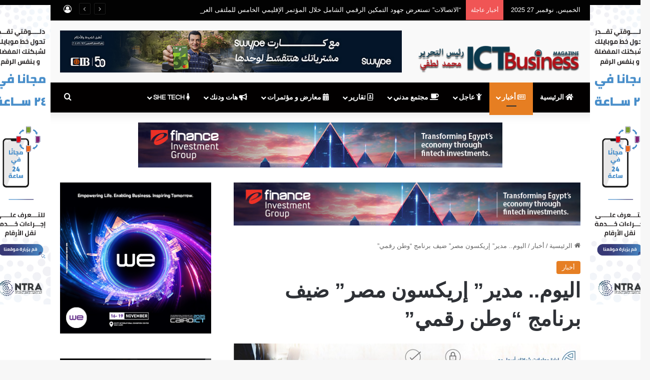

--- FILE ---
content_type: text/html; charset=UTF-8
request_url: https://ictbusiness.org/%D8%A7%D9%84%D9%8A%D9%88%D9%85-%D9%85%D8%AF%D9%8A%D8%B1-%D8%A5%D8%B1%D9%8A%D9%83%D8%B3%D9%88%D9%86-%D9%85%D8%B5%D8%B1-%D8%B6%D9%8A%D9%81-%D8%A8%D8%B1%D9%86%D8%A7%D9%85%D8%AC-%D9%88%D8%B7%D9%86/
body_size: 24737
content:
<!DOCTYPE html>
<html dir="rtl" lang="ar" class="" data-skin="light" prefix="og: http://ogp.me/ns#">
<head>
	<meta charset="UTF-8" />
	<link rel="profile" href="https://gmpg.org/xfn/11" />
	<title>اليوم.. مدير&#8221; إريكسون مصر&#8221; ضيف برنامج &#8220;وطن رقمي&#8221;  &#8211; ICT Business Magazine &#8211; أي سي تي بيزنس</title>
<meta name='robots' content='max-image-preview:large' />
	<style>img:is([sizes="auto" i], [sizes^="auto," i]) { contain-intrinsic-size: 3000px 1500px }</style>
	<link rel='dns-prefetch' href='//fonts.googleapis.com' />
<link rel="alternate" type="application/rss+xml" title="ICT Business Magazine - أي سي تي بيزنس &laquo; الخلاصة" href="https://ictbusiness.org/feed/" />
<link rel="alternate" type="application/rss+xml" title="ICT Business Magazine - أي سي تي بيزنس &laquo; خلاصة التعليقات" href="https://ictbusiness.org/comments/feed/" />
<link rel="alternate" type="application/rss+xml" title="ICT Business Magazine - أي سي تي بيزنس &laquo; اليوم.. مدير&#8221; إريكسون مصر&#8221; ضيف برنامج &#8220;وطن رقمي&#8221;  خلاصة التعليقات" href="https://ictbusiness.org/%d8%a7%d9%84%d9%8a%d9%88%d9%85-%d9%85%d8%af%d9%8a%d8%b1-%d8%a5%d8%b1%d9%8a%d9%83%d8%b3%d9%88%d9%86-%d9%85%d8%b5%d8%b1-%d8%b6%d9%8a%d9%81-%d8%a8%d8%b1%d9%86%d8%a7%d9%85%d8%ac-%d9%88%d8%b7%d9%86/feed/" />

		<style type="text/css">
			:root{				
			--tie-preset-gradient-1: linear-gradient(135deg, rgba(6, 147, 227, 1) 0%, rgb(155, 81, 224) 100%);
			--tie-preset-gradient-2: linear-gradient(135deg, rgb(122, 220, 180) 0%, rgb(0, 208, 130) 100%);
			--tie-preset-gradient-3: linear-gradient(135deg, rgba(252, 185, 0, 1) 0%, rgba(255, 105, 0, 1) 100%);
			--tie-preset-gradient-4: linear-gradient(135deg, rgba(255, 105, 0, 1) 0%, rgb(207, 46, 46) 100%);
			--tie-preset-gradient-5: linear-gradient(135deg, rgb(238, 238, 238) 0%, rgb(169, 184, 195) 100%);
			--tie-preset-gradient-6: linear-gradient(135deg, rgb(74, 234, 220) 0%, rgb(151, 120, 209) 20%, rgb(207, 42, 186) 40%, rgb(238, 44, 130) 60%, rgb(251, 105, 98) 80%, rgb(254, 248, 76) 100%);
			--tie-preset-gradient-7: linear-gradient(135deg, rgb(255, 206, 236) 0%, rgb(152, 150, 240) 100%);
			--tie-preset-gradient-8: linear-gradient(135deg, rgb(254, 205, 165) 0%, rgb(254, 45, 45) 50%, rgb(107, 0, 62) 100%);
			--tie-preset-gradient-9: linear-gradient(135deg, rgb(255, 203, 112) 0%, rgb(199, 81, 192) 50%, rgb(65, 88, 208) 100%);
			--tie-preset-gradient-10: linear-gradient(135deg, rgb(255, 245, 203) 0%, rgb(182, 227, 212) 50%, rgb(51, 167, 181) 100%);
			--tie-preset-gradient-11: linear-gradient(135deg, rgb(202, 248, 128) 0%, rgb(113, 206, 126) 100%);
			--tie-preset-gradient-12: linear-gradient(135deg, rgb(2, 3, 129) 0%, rgb(40, 116, 252) 100%);
			--tie-preset-gradient-13: linear-gradient(135deg, #4D34FA, #ad34fa);
			--tie-preset-gradient-14: linear-gradient(135deg, #0057FF, #31B5FF);
			--tie-preset-gradient-15: linear-gradient(135deg, #FF007A, #FF81BD);
			--tie-preset-gradient-16: linear-gradient(135deg, #14111E, #4B4462);
			--tie-preset-gradient-17: linear-gradient(135deg, #F32758, #FFC581);

			
					--main-nav-background: #1f2024;
					--main-nav-secondry-background: rgba(0,0,0,0.2);
					--main-nav-primary-color: #0088ff;
					--main-nav-contrast-primary-color: #FFFFFF;
					--main-nav-text-color: #FFFFFF;
					--main-nav-secondry-text-color: rgba(225,255,255,0.5);
					--main-nav-main-border-color: rgba(255,255,255,0.07);
					--main-nav-secondry-border-color: rgba(255,255,255,0.04);
				
			}
		</style>
	
<meta property="og:title" content="اليوم.. مدير&#8221; إريكسون مصر&#8221; ضيف برنامج &#8220;وطن رقمي&#8221;  - ICT Business Magazine - أي سي تي بيزنس" />
<meta property="og:type" content="article" />
<meta property="og:description" content="يستضيف برنامج &quot;وطن رقمي&quot; الذي يذاع على فضائية الحدث ويقدمه الإعلامي حسن عثمان ، المهندس سامح شكري مد" />
<meta property="og:url" content="https://ictbusiness.org/%d8%a7%d9%84%d9%8a%d9%88%d9%85-%d9%85%d8%af%d9%8a%d8%b1-%d8%a5%d8%b1%d9%8a%d9%83%d8%b3%d9%88%d9%86-%d9%85%d8%b5%d8%b1-%d8%b6%d9%8a%d9%81-%d8%a8%d8%b1%d9%86%d8%a7%d9%85%d8%ac-%d9%88%d8%b7%d9%86/" />
<meta property="og:site_name" content="ICT Business Magazine - أي سي تي بيزنس" />
<meta property="og:image" content="https://ictbusiness.org/wp-content/uploads/2020/01/حسن-عثمان.jpg" />
<meta name="viewport" content="width=device-width, initial-scale=1.0" /><script type="text/javascript">
/* <![CDATA[ */
window._wpemojiSettings = {"baseUrl":"https:\/\/s.w.org\/images\/core\/emoji\/16.0.1\/72x72\/","ext":".png","svgUrl":"https:\/\/s.w.org\/images\/core\/emoji\/16.0.1\/svg\/","svgExt":".svg","source":{"concatemoji":"https:\/\/ictbusiness.org\/wp-includes\/js\/wp-emoji-release.min.js?ver=6.8.3"}};
/*! This file is auto-generated */
!function(s,n){var o,i,e;function c(e){try{var t={supportTests:e,timestamp:(new Date).valueOf()};sessionStorage.setItem(o,JSON.stringify(t))}catch(e){}}function p(e,t,n){e.clearRect(0,0,e.canvas.width,e.canvas.height),e.fillText(t,0,0);var t=new Uint32Array(e.getImageData(0,0,e.canvas.width,e.canvas.height).data),a=(e.clearRect(0,0,e.canvas.width,e.canvas.height),e.fillText(n,0,0),new Uint32Array(e.getImageData(0,0,e.canvas.width,e.canvas.height).data));return t.every(function(e,t){return e===a[t]})}function u(e,t){e.clearRect(0,0,e.canvas.width,e.canvas.height),e.fillText(t,0,0);for(var n=e.getImageData(16,16,1,1),a=0;a<n.data.length;a++)if(0!==n.data[a])return!1;return!0}function f(e,t,n,a){switch(t){case"flag":return n(e,"\ud83c\udff3\ufe0f\u200d\u26a7\ufe0f","\ud83c\udff3\ufe0f\u200b\u26a7\ufe0f")?!1:!n(e,"\ud83c\udde8\ud83c\uddf6","\ud83c\udde8\u200b\ud83c\uddf6")&&!n(e,"\ud83c\udff4\udb40\udc67\udb40\udc62\udb40\udc65\udb40\udc6e\udb40\udc67\udb40\udc7f","\ud83c\udff4\u200b\udb40\udc67\u200b\udb40\udc62\u200b\udb40\udc65\u200b\udb40\udc6e\u200b\udb40\udc67\u200b\udb40\udc7f");case"emoji":return!a(e,"\ud83e\udedf")}return!1}function g(e,t,n,a){var r="undefined"!=typeof WorkerGlobalScope&&self instanceof WorkerGlobalScope?new OffscreenCanvas(300,150):s.createElement("canvas"),o=r.getContext("2d",{willReadFrequently:!0}),i=(o.textBaseline="top",o.font="600 32px Arial",{});return e.forEach(function(e){i[e]=t(o,e,n,a)}),i}function t(e){var t=s.createElement("script");t.src=e,t.defer=!0,s.head.appendChild(t)}"undefined"!=typeof Promise&&(o="wpEmojiSettingsSupports",i=["flag","emoji"],n.supports={everything:!0,everythingExceptFlag:!0},e=new Promise(function(e){s.addEventListener("DOMContentLoaded",e,{once:!0})}),new Promise(function(t){var n=function(){try{var e=JSON.parse(sessionStorage.getItem(o));if("object"==typeof e&&"number"==typeof e.timestamp&&(new Date).valueOf()<e.timestamp+604800&&"object"==typeof e.supportTests)return e.supportTests}catch(e){}return null}();if(!n){if("undefined"!=typeof Worker&&"undefined"!=typeof OffscreenCanvas&&"undefined"!=typeof URL&&URL.createObjectURL&&"undefined"!=typeof Blob)try{var e="postMessage("+g.toString()+"("+[JSON.stringify(i),f.toString(),p.toString(),u.toString()].join(",")+"));",a=new Blob([e],{type:"text/javascript"}),r=new Worker(URL.createObjectURL(a),{name:"wpTestEmojiSupports"});return void(r.onmessage=function(e){c(n=e.data),r.terminate(),t(n)})}catch(e){}c(n=g(i,f,p,u))}t(n)}).then(function(e){for(var t in e)n.supports[t]=e[t],n.supports.everything=n.supports.everything&&n.supports[t],"flag"!==t&&(n.supports.everythingExceptFlag=n.supports.everythingExceptFlag&&n.supports[t]);n.supports.everythingExceptFlag=n.supports.everythingExceptFlag&&!n.supports.flag,n.DOMReady=!1,n.readyCallback=function(){n.DOMReady=!0}}).then(function(){return e}).then(function(){var e;n.supports.everything||(n.readyCallback(),(e=n.source||{}).concatemoji?t(e.concatemoji):e.wpemoji&&e.twemoji&&(t(e.twemoji),t(e.wpemoji)))}))}((window,document),window._wpemojiSettings);
/* ]]> */
</script>
<link rel='stylesheet' id='notokufiarabic-css' href='//fonts.googleapis.com/earlyaccess/notokufiarabic?ver=6.8.3' type='text/css' media='all' />
<style id='wp-emoji-styles-inline-css' type='text/css'>

	img.wp-smiley, img.emoji {
		display: inline !important;
		border: none !important;
		box-shadow: none !important;
		height: 1em !important;
		width: 1em !important;
		margin: 0 0.07em !important;
		vertical-align: -0.1em !important;
		background: none !important;
		padding: 0 !important;
	}
</style>
<link rel='stylesheet' id='wp-block-library-rtl-css' href='https://ictbusiness.org/wp-includes/css/dist/block-library/style-rtl.min.css?ver=6.8.3' type='text/css' media='all' />
<style id='wp-block-library-theme-inline-css' type='text/css'>
.wp-block-audio :where(figcaption){color:#555;font-size:13px;text-align:center}.is-dark-theme .wp-block-audio :where(figcaption){color:#ffffffa6}.wp-block-audio{margin:0 0 1em}.wp-block-code{border:1px solid #ccc;border-radius:4px;font-family:Menlo,Consolas,monaco,monospace;padding:.8em 1em}.wp-block-embed :where(figcaption){color:#555;font-size:13px;text-align:center}.is-dark-theme .wp-block-embed :where(figcaption){color:#ffffffa6}.wp-block-embed{margin:0 0 1em}.blocks-gallery-caption{color:#555;font-size:13px;text-align:center}.is-dark-theme .blocks-gallery-caption{color:#ffffffa6}:root :where(.wp-block-image figcaption){color:#555;font-size:13px;text-align:center}.is-dark-theme :root :where(.wp-block-image figcaption){color:#ffffffa6}.wp-block-image{margin:0 0 1em}.wp-block-pullquote{border-bottom:4px solid;border-top:4px solid;color:currentColor;margin-bottom:1.75em}.wp-block-pullquote cite,.wp-block-pullquote footer,.wp-block-pullquote__citation{color:currentColor;font-size:.8125em;font-style:normal;text-transform:uppercase}.wp-block-quote{border-left:.25em solid;margin:0 0 1.75em;padding-left:1em}.wp-block-quote cite,.wp-block-quote footer{color:currentColor;font-size:.8125em;font-style:normal;position:relative}.wp-block-quote:where(.has-text-align-right){border-left:none;border-right:.25em solid;padding-left:0;padding-right:1em}.wp-block-quote:where(.has-text-align-center){border:none;padding-left:0}.wp-block-quote.is-large,.wp-block-quote.is-style-large,.wp-block-quote:where(.is-style-plain){border:none}.wp-block-search .wp-block-search__label{font-weight:700}.wp-block-search__button{border:1px solid #ccc;padding:.375em .625em}:where(.wp-block-group.has-background){padding:1.25em 2.375em}.wp-block-separator.has-css-opacity{opacity:.4}.wp-block-separator{border:none;border-bottom:2px solid;margin-left:auto;margin-right:auto}.wp-block-separator.has-alpha-channel-opacity{opacity:1}.wp-block-separator:not(.is-style-wide):not(.is-style-dots){width:100px}.wp-block-separator.has-background:not(.is-style-dots){border-bottom:none;height:1px}.wp-block-separator.has-background:not(.is-style-wide):not(.is-style-dots){height:2px}.wp-block-table{margin:0 0 1em}.wp-block-table td,.wp-block-table th{word-break:normal}.wp-block-table :where(figcaption){color:#555;font-size:13px;text-align:center}.is-dark-theme .wp-block-table :where(figcaption){color:#ffffffa6}.wp-block-video :where(figcaption){color:#555;font-size:13px;text-align:center}.is-dark-theme .wp-block-video :where(figcaption){color:#ffffffa6}.wp-block-video{margin:0 0 1em}:root :where(.wp-block-template-part.has-background){margin-bottom:0;margin-top:0;padding:1.25em 2.375em}
</style>
<style id='classic-theme-styles-inline-css' type='text/css'>
/*! This file is auto-generated */
.wp-block-button__link{color:#fff;background-color:#32373c;border-radius:9999px;box-shadow:none;text-decoration:none;padding:calc(.667em + 2px) calc(1.333em + 2px);font-size:1.125em}.wp-block-file__button{background:#32373c;color:#fff;text-decoration:none}
</style>
<style id='global-styles-inline-css' type='text/css'>
:root{--wp--preset--aspect-ratio--square: 1;--wp--preset--aspect-ratio--4-3: 4/3;--wp--preset--aspect-ratio--3-4: 3/4;--wp--preset--aspect-ratio--3-2: 3/2;--wp--preset--aspect-ratio--2-3: 2/3;--wp--preset--aspect-ratio--16-9: 16/9;--wp--preset--aspect-ratio--9-16: 9/16;--wp--preset--color--black: #000000;--wp--preset--color--cyan-bluish-gray: #abb8c3;--wp--preset--color--white: #ffffff;--wp--preset--color--pale-pink: #f78da7;--wp--preset--color--vivid-red: #cf2e2e;--wp--preset--color--luminous-vivid-orange: #ff6900;--wp--preset--color--luminous-vivid-amber: #fcb900;--wp--preset--color--light-green-cyan: #7bdcb5;--wp--preset--color--vivid-green-cyan: #00d084;--wp--preset--color--pale-cyan-blue: #8ed1fc;--wp--preset--color--vivid-cyan-blue: #0693e3;--wp--preset--color--vivid-purple: #9b51e0;--wp--preset--color--global-color: #b01118;--wp--preset--gradient--vivid-cyan-blue-to-vivid-purple: linear-gradient(135deg,rgba(6,147,227,1) 0%,rgb(155,81,224) 100%);--wp--preset--gradient--light-green-cyan-to-vivid-green-cyan: linear-gradient(135deg,rgb(122,220,180) 0%,rgb(0,208,130) 100%);--wp--preset--gradient--luminous-vivid-amber-to-luminous-vivid-orange: linear-gradient(135deg,rgba(252,185,0,1) 0%,rgba(255,105,0,1) 100%);--wp--preset--gradient--luminous-vivid-orange-to-vivid-red: linear-gradient(135deg,rgba(255,105,0,1) 0%,rgb(207,46,46) 100%);--wp--preset--gradient--very-light-gray-to-cyan-bluish-gray: linear-gradient(135deg,rgb(238,238,238) 0%,rgb(169,184,195) 100%);--wp--preset--gradient--cool-to-warm-spectrum: linear-gradient(135deg,rgb(74,234,220) 0%,rgb(151,120,209) 20%,rgb(207,42,186) 40%,rgb(238,44,130) 60%,rgb(251,105,98) 80%,rgb(254,248,76) 100%);--wp--preset--gradient--blush-light-purple: linear-gradient(135deg,rgb(255,206,236) 0%,rgb(152,150,240) 100%);--wp--preset--gradient--blush-bordeaux: linear-gradient(135deg,rgb(254,205,165) 0%,rgb(254,45,45) 50%,rgb(107,0,62) 100%);--wp--preset--gradient--luminous-dusk: linear-gradient(135deg,rgb(255,203,112) 0%,rgb(199,81,192) 50%,rgb(65,88,208) 100%);--wp--preset--gradient--pale-ocean: linear-gradient(135deg,rgb(255,245,203) 0%,rgb(182,227,212) 50%,rgb(51,167,181) 100%);--wp--preset--gradient--electric-grass: linear-gradient(135deg,rgb(202,248,128) 0%,rgb(113,206,126) 100%);--wp--preset--gradient--midnight: linear-gradient(135deg,rgb(2,3,129) 0%,rgb(40,116,252) 100%);--wp--preset--font-size--small: 13px;--wp--preset--font-size--medium: 20px;--wp--preset--font-size--large: 36px;--wp--preset--font-size--x-large: 42px;--wp--preset--spacing--20: 0.44rem;--wp--preset--spacing--30: 0.67rem;--wp--preset--spacing--40: 1rem;--wp--preset--spacing--50: 1.5rem;--wp--preset--spacing--60: 2.25rem;--wp--preset--spacing--70: 3.38rem;--wp--preset--spacing--80: 5.06rem;--wp--preset--shadow--natural: 6px 6px 9px rgba(0, 0, 0, 0.2);--wp--preset--shadow--deep: 12px 12px 50px rgba(0, 0, 0, 0.4);--wp--preset--shadow--sharp: 6px 6px 0px rgba(0, 0, 0, 0.2);--wp--preset--shadow--outlined: 6px 6px 0px -3px rgba(255, 255, 255, 1), 6px 6px rgba(0, 0, 0, 1);--wp--preset--shadow--crisp: 6px 6px 0px rgba(0, 0, 0, 1);}:where(.is-layout-flex){gap: 0.5em;}:where(.is-layout-grid){gap: 0.5em;}body .is-layout-flex{display: flex;}.is-layout-flex{flex-wrap: wrap;align-items: center;}.is-layout-flex > :is(*, div){margin: 0;}body .is-layout-grid{display: grid;}.is-layout-grid > :is(*, div){margin: 0;}:where(.wp-block-columns.is-layout-flex){gap: 2em;}:where(.wp-block-columns.is-layout-grid){gap: 2em;}:where(.wp-block-post-template.is-layout-flex){gap: 1.25em;}:where(.wp-block-post-template.is-layout-grid){gap: 1.25em;}.has-black-color{color: var(--wp--preset--color--black) !important;}.has-cyan-bluish-gray-color{color: var(--wp--preset--color--cyan-bluish-gray) !important;}.has-white-color{color: var(--wp--preset--color--white) !important;}.has-pale-pink-color{color: var(--wp--preset--color--pale-pink) !important;}.has-vivid-red-color{color: var(--wp--preset--color--vivid-red) !important;}.has-luminous-vivid-orange-color{color: var(--wp--preset--color--luminous-vivid-orange) !important;}.has-luminous-vivid-amber-color{color: var(--wp--preset--color--luminous-vivid-amber) !important;}.has-light-green-cyan-color{color: var(--wp--preset--color--light-green-cyan) !important;}.has-vivid-green-cyan-color{color: var(--wp--preset--color--vivid-green-cyan) !important;}.has-pale-cyan-blue-color{color: var(--wp--preset--color--pale-cyan-blue) !important;}.has-vivid-cyan-blue-color{color: var(--wp--preset--color--vivid-cyan-blue) !important;}.has-vivid-purple-color{color: var(--wp--preset--color--vivid-purple) !important;}.has-black-background-color{background-color: var(--wp--preset--color--black) !important;}.has-cyan-bluish-gray-background-color{background-color: var(--wp--preset--color--cyan-bluish-gray) !important;}.has-white-background-color{background-color: var(--wp--preset--color--white) !important;}.has-pale-pink-background-color{background-color: var(--wp--preset--color--pale-pink) !important;}.has-vivid-red-background-color{background-color: var(--wp--preset--color--vivid-red) !important;}.has-luminous-vivid-orange-background-color{background-color: var(--wp--preset--color--luminous-vivid-orange) !important;}.has-luminous-vivid-amber-background-color{background-color: var(--wp--preset--color--luminous-vivid-amber) !important;}.has-light-green-cyan-background-color{background-color: var(--wp--preset--color--light-green-cyan) !important;}.has-vivid-green-cyan-background-color{background-color: var(--wp--preset--color--vivid-green-cyan) !important;}.has-pale-cyan-blue-background-color{background-color: var(--wp--preset--color--pale-cyan-blue) !important;}.has-vivid-cyan-blue-background-color{background-color: var(--wp--preset--color--vivid-cyan-blue) !important;}.has-vivid-purple-background-color{background-color: var(--wp--preset--color--vivid-purple) !important;}.has-black-border-color{border-color: var(--wp--preset--color--black) !important;}.has-cyan-bluish-gray-border-color{border-color: var(--wp--preset--color--cyan-bluish-gray) !important;}.has-white-border-color{border-color: var(--wp--preset--color--white) !important;}.has-pale-pink-border-color{border-color: var(--wp--preset--color--pale-pink) !important;}.has-vivid-red-border-color{border-color: var(--wp--preset--color--vivid-red) !important;}.has-luminous-vivid-orange-border-color{border-color: var(--wp--preset--color--luminous-vivid-orange) !important;}.has-luminous-vivid-amber-border-color{border-color: var(--wp--preset--color--luminous-vivid-amber) !important;}.has-light-green-cyan-border-color{border-color: var(--wp--preset--color--light-green-cyan) !important;}.has-vivid-green-cyan-border-color{border-color: var(--wp--preset--color--vivid-green-cyan) !important;}.has-pale-cyan-blue-border-color{border-color: var(--wp--preset--color--pale-cyan-blue) !important;}.has-vivid-cyan-blue-border-color{border-color: var(--wp--preset--color--vivid-cyan-blue) !important;}.has-vivid-purple-border-color{border-color: var(--wp--preset--color--vivid-purple) !important;}.has-vivid-cyan-blue-to-vivid-purple-gradient-background{background: var(--wp--preset--gradient--vivid-cyan-blue-to-vivid-purple) !important;}.has-light-green-cyan-to-vivid-green-cyan-gradient-background{background: var(--wp--preset--gradient--light-green-cyan-to-vivid-green-cyan) !important;}.has-luminous-vivid-amber-to-luminous-vivid-orange-gradient-background{background: var(--wp--preset--gradient--luminous-vivid-amber-to-luminous-vivid-orange) !important;}.has-luminous-vivid-orange-to-vivid-red-gradient-background{background: var(--wp--preset--gradient--luminous-vivid-orange-to-vivid-red) !important;}.has-very-light-gray-to-cyan-bluish-gray-gradient-background{background: var(--wp--preset--gradient--very-light-gray-to-cyan-bluish-gray) !important;}.has-cool-to-warm-spectrum-gradient-background{background: var(--wp--preset--gradient--cool-to-warm-spectrum) !important;}.has-blush-light-purple-gradient-background{background: var(--wp--preset--gradient--blush-light-purple) !important;}.has-blush-bordeaux-gradient-background{background: var(--wp--preset--gradient--blush-bordeaux) !important;}.has-luminous-dusk-gradient-background{background: var(--wp--preset--gradient--luminous-dusk) !important;}.has-pale-ocean-gradient-background{background: var(--wp--preset--gradient--pale-ocean) !important;}.has-electric-grass-gradient-background{background: var(--wp--preset--gradient--electric-grass) !important;}.has-midnight-gradient-background{background: var(--wp--preset--gradient--midnight) !important;}.has-small-font-size{font-size: var(--wp--preset--font-size--small) !important;}.has-medium-font-size{font-size: var(--wp--preset--font-size--medium) !important;}.has-large-font-size{font-size: var(--wp--preset--font-size--large) !important;}.has-x-large-font-size{font-size: var(--wp--preset--font-size--x-large) !important;}
:where(.wp-block-post-template.is-layout-flex){gap: 1.25em;}:where(.wp-block-post-template.is-layout-grid){gap: 1.25em;}
:where(.wp-block-columns.is-layout-flex){gap: 2em;}:where(.wp-block-columns.is-layout-grid){gap: 2em;}
:root :where(.wp-block-pullquote){font-size: 1.5em;line-height: 1.6;}
</style>
<link rel='stylesheet' id='_ning_font_awesome_css-css' href='https://ictbusiness.org/wp-content/plugins/angwp/assets/fonts/font-awesome/css/font-awesome.min.css?ver=1.6.2' type='text/css' media='all' />
<link rel='stylesheet' id='_ning_css-css' href='https://ictbusiness.org/wp-content/plugins/angwp/assets/dist/angwp.bundle.js.css?ver=1.6.2' type='text/css' media='all' />
<link rel='stylesheet' id='spr_col_animate_css-css' href='https://ictbusiness.org/wp-content/plugins/angwp/include/extensions/spr_columns/assets/css/animate.min.css?ver=1.6.2' type='text/css' media='all' />
<link rel='stylesheet' id='spr_col_css-css' href='https://ictbusiness.org/wp-content/plugins/angwp/include/extensions/spr_columns/assets/css/spr_columns.css?ver=1.6.2' type='text/css' media='all' />
<link rel='stylesheet' id='contact-form-7-css' href='https://ictbusiness.org/wp-content/plugins/contact-form-7/includes/css/styles.css?ver=6.1.3' type='text/css' media='all' />
<link rel='stylesheet' id='contact-form-7-rtl-css' href='https://ictbusiness.org/wp-content/plugins/contact-form-7/includes/css/styles-rtl.css?ver=6.1.3' type='text/css' media='all' />
<link rel='stylesheet' id='rs-plugin-settings-css' href='https://ictbusiness.org/wp-content/plugins/revslider/public/assets/css/settings.css?ver=5.4.6.3' type='text/css' media='all' />
<style id='rs-plugin-settings-inline-css' type='text/css'>
#rs-demo-id {}
</style>
<link rel='stylesheet' id='tie-css-base-css' href='https://ictbusiness.org/wp-content/themes/jannah/assets/css/base.min.css?ver=7.6.0' type='text/css' media='all' />
<link rel='stylesheet' id='tie-css-styles-css' href='https://ictbusiness.org/wp-content/themes/jannah/assets/css/style.min.css?ver=7.6.0' type='text/css' media='all' />
<link rel='stylesheet' id='tie-css-widgets-css' href='https://ictbusiness.org/wp-content/themes/jannah/assets/css/widgets.min.css?ver=7.6.0' type='text/css' media='all' />
<link rel='stylesheet' id='tie-css-helpers-css' href='https://ictbusiness.org/wp-content/themes/jannah/assets/css/helpers.min.css?ver=7.6.0' type='text/css' media='all' />
<link rel='stylesheet' id='tie-fontawesome5-css' href='https://ictbusiness.org/wp-content/themes/jannah/assets/css/fontawesome.css?ver=7.6.0' type='text/css' media='all' />
<link rel='stylesheet' id='tie-css-ilightbox-css' href='https://ictbusiness.org/wp-content/themes/jannah/assets/ilightbox/dark-skin/skin.css?ver=7.6.0' type='text/css' media='all' />
<link rel='stylesheet' id='tie-css-shortcodes-css' href='https://ictbusiness.org/wp-content/themes/jannah/assets/css/plugins/shortcodes.min.css?ver=7.6.0' type='text/css' media='all' />
<link rel='stylesheet' id='tie-css-single-css' href='https://ictbusiness.org/wp-content/themes/jannah/assets/css/single.min.css?ver=7.6.0' type='text/css' media='all' />
<link rel='stylesheet' id='tie-css-print-css' href='https://ictbusiness.org/wp-content/themes/jannah/assets/css/print.css?ver=7.6.0' type='text/css' media='print' />
<style id='tie-css-print-inline-css' type='text/css'>
.wf-active #main-nav .main-menu > ul > li > a{font-family: 'Questrial';}blockquote p{font-family: Noto Kufi Arabic;}#main-nav .main-menu > ul > li > a{text-transform: uppercase;}#tie-wrapper .mag-box.big-post-left-box li:not(:first-child) .post-title,#tie-wrapper .mag-box.big-post-top-box li:not(:first-child) .post-title,#tie-wrapper .mag-box.half-box li:not(:first-child) .post-title,#tie-wrapper .mag-box.big-thumb-left-box li:not(:first-child) .post-title,#tie-wrapper .mag-box.scrolling-box .slide .post-title,#tie-wrapper .mag-box.miscellaneous-box li:not(:first-child) .post-title{font-weight: 500;}:root:root{--brand-color: #e67e22;--dark-brand-color: #b44c00;--bright-color: #FFFFFF;--base-color: #2c2f34;}#reading-position-indicator{box-shadow: 0 0 10px rgba( 230,126,34,0.7);}:root:root{--brand-color: #e67e22;--dark-brand-color: #b44c00;--bright-color: #FFFFFF;--base-color: #2c2f34;}#reading-position-indicator{box-shadow: 0 0 10px rgba( 230,126,34,0.7);}#header-notification-bar{background: var( --tie-preset-gradient-13 );}#header-notification-bar{--tie-buttons-color: #FFFFFF;--tie-buttons-border-color: #FFFFFF;--tie-buttons-hover-color: #e1e1e1;--tie-buttons-hover-text: #000000;}#header-notification-bar{--tie-buttons-text: #000000;}#top-nav,#top-nav .sub-menu,#top-nav .comp-sub-menu,#top-nav .ticker-content,#top-nav .ticker-swipe,.top-nav-boxed #top-nav .topbar-wrapper,.top-nav-dark .top-menu ul,#autocomplete-suggestions.search-in-top-nav{background-color : #020202;}#top-nav *,#autocomplete-suggestions.search-in-top-nav{border-color: rgba( #FFFFFF,0.08);}#top-nav .icon-basecloud-bg:after{color: #020202;}#top-nav a:not(:hover),#top-nav input,#top-nav #search-submit,#top-nav .fa-spinner,#top-nav .dropdown-social-icons li a span,#top-nav .components > li .social-link:not(:hover) span,#autocomplete-suggestions.search-in-top-nav a{color: #ffffff;}#top-nav input::-moz-placeholder{color: #ffffff;}#top-nav input:-moz-placeholder{color: #ffffff;}#top-nav input:-ms-input-placeholder{color: #ffffff;}#top-nav input::-webkit-input-placeholder{color: #ffffff;}#top-nav,.search-in-top-nav{--tie-buttons-color: #19baff;--tie-buttons-border-color: #19baff;--tie-buttons-text: #FFFFFF;--tie-buttons-hover-color: #009ce1;}#top-nav a:hover,#top-nav .menu li:hover > a,#top-nav .menu > .tie-current-menu > a,#top-nav .components > li:hover > a,#top-nav .components #search-submit:hover,#autocomplete-suggestions.search-in-top-nav .post-title a:hover{color: #19baff;}#top-nav,#top-nav .comp-sub-menu,#top-nav .tie-weather-widget{color: #ffffff;}#autocomplete-suggestions.search-in-top-nav .post-meta,#autocomplete-suggestions.search-in-top-nav .post-meta a:not(:hover){color: rgba( 255,255,255,0.7 );}#top-nav .weather-icon .icon-cloud,#top-nav .weather-icon .icon-basecloud-bg,#top-nav .weather-icon .icon-cloud-behind{color: #ffffff !important;}#main-nav,#main-nav .menu-sub-content,#main-nav .comp-sub-menu,#main-nav ul.cats-vertical li a.is-active,#main-nav ul.cats-vertical li a:hover,#autocomplete-suggestions.search-in-main-nav{background-color: #020000;}#main-nav{border-width: 0;}#theme-header #main-nav:not(.fixed-nav){bottom: 0;}#main-nav .icon-basecloud-bg:after{color: #020000;}#autocomplete-suggestions.search-in-main-nav{border-color: rgba(255,255,255,0.07);}.main-nav-boxed #main-nav .main-menu-wrapper{border-width: 0;}#main-nav,#main-nav input,#main-nav #search-submit,#main-nav .fa-spinner,#main-nav .comp-sub-menu,#main-nav .tie-weather-widget{color: #ffffff;}#main-nav input::-moz-placeholder{color: #ffffff;}#main-nav input:-moz-placeholder{color: #ffffff;}#main-nav input:-ms-input-placeholder{color: #ffffff;}#main-nav input::-webkit-input-placeholder{color: #ffffff;}#main-nav .mega-menu .post-meta,#main-nav .mega-menu .post-meta a,#autocomplete-suggestions.search-in-main-nav .post-meta{color: rgba(255,255,255,0.6);}#main-nav .weather-icon .icon-cloud,#main-nav .weather-icon .icon-basecloud-bg,#main-nav .weather-icon .icon-cloud-behind{color: #ffffff !important;}#footer{background-color: #020202;}#site-info{background-color: #ffffff;}#tie-wrapper #theme-header{background-color: #f9f9f9;}#footer .posts-list-counter .posts-list-items li.widget-post-list:before{border-color: #020202;}#footer .timeline-widget a .date:before{border-color: rgba(2,2,2,0.8);}#footer .footer-boxed-widget-area,#footer textarea,#footer input:not([type=submit]),#footer select,#footer code,#footer kbd,#footer pre,#footer samp,#footer .show-more-button,#footer .slider-links .tie-slider-nav span,#footer #wp-calendar,#footer #wp-calendar tbody td,#footer #wp-calendar thead th,#footer .widget.buddypress .item-options a{border-color: rgba(255,255,255,0.1);}#footer .social-statistics-widget .white-bg li.social-icons-item a,#footer .widget_tag_cloud .tagcloud a,#footer .latest-tweets-widget .slider-links .tie-slider-nav span,#footer .widget_layered_nav_filters a{border-color: rgba(255,255,255,0.1);}#footer .social-statistics-widget .white-bg li:before{background: rgba(255,255,255,0.1);}.site-footer #wp-calendar tbody td{background: rgba(255,255,255,0.02);}#footer .white-bg .social-icons-item a span.followers span,#footer .circle-three-cols .social-icons-item a .followers-num,#footer .circle-three-cols .social-icons-item a .followers-name{color: rgba(255,255,255,0.8);}#footer .timeline-widget ul:before,#footer .timeline-widget a:not(:hover) .date:before{background-color: #000000;}#footer .widget-title,#footer .widget-title a:not(:hover){color: #dddddd;}#footer,#footer textarea,#footer input:not([type='submit']),#footer select,#footer #wp-calendar tbody,#footer .tie-slider-nav li span:not(:hover),#footer .widget_categories li a:before,#footer .widget_product_categories li a:before,#footer .widget_layered_nav li a:before,#footer .widget_archive li a:before,#footer .widget_nav_menu li a:before,#footer .widget_meta li a:before,#footer .widget_pages li a:before,#footer .widget_recent_entries li a:before,#footer .widget_display_forums li a:before,#footer .widget_display_views li a:before,#footer .widget_rss li a:before,#footer .widget_display_stats dt:before,#footer .subscribe-widget-content h3,#footer .about-author .social-icons a:not(:hover) span{color: #aaaaaa;}#footer post-widget-body .meta-item,#footer .post-meta,#footer .stream-title,#footer.dark-skin .timeline-widget .date,#footer .wp-caption .wp-caption-text,#footer .rss-date{color: rgba(170,170,170,0.7);}#footer input::-moz-placeholder{color: #aaaaaa;}#footer input:-moz-placeholder{color: #aaaaaa;}#footer input:-ms-input-placeholder{color: #aaaaaa;}#footer input::-webkit-input-placeholder{color: #aaaaaa;}#site-info,#site-info ul.social-icons li a:not(:hover) span{color: #020202;}#footer .site-info a:not(:hover){color: #020202;}.tie-cat-2,.tie-cat-item-2 > span{background-color:#e67e22 !important;color:#FFFFFF !important;}.tie-cat-2:after{border-top-color:#e67e22 !important;}.tie-cat-2:hover{background-color:#c86004 !important;}.tie-cat-2:hover:after{border-top-color:#c86004 !important;}.tie-cat-10,.tie-cat-item-10 > span{background-color:#2ecc71 !important;color:#FFFFFF !important;}.tie-cat-10:after{border-top-color:#2ecc71 !important;}.tie-cat-10:hover{background-color:#10ae53 !important;}.tie-cat-10:hover:after{border-top-color:#10ae53 !important;}.tie-cat-12,.tie-cat-item-12 > span{background-color:#9b59b6 !important;color:#FFFFFF !important;}.tie-cat-12:after{border-top-color:#9b59b6 !important;}.tie-cat-12:hover{background-color:#7d3b98 !important;}.tie-cat-12:hover:after{border-top-color:#7d3b98 !important;}.tie-cat-16,.tie-cat-item-16 > span{background-color:#34495e !important;color:#FFFFFF !important;}.tie-cat-16:after{border-top-color:#34495e !important;}.tie-cat-16:hover{background-color:#162b40 !important;}.tie-cat-16:hover:after{border-top-color:#162b40 !important;}.tie-cat-17,.tie-cat-item-17 > span{background-color:#a86400 !important;color:#FFFFFF !important;}.tie-cat-17:after{border-top-color:#a86400 !important;}.tie-cat-17:hover{background-color:#8a4600 !important;}.tie-cat-17:hover:after{border-top-color:#8a4600 !important;}.tie-cat-18,.tie-cat-item-18 > span{background-color:#4CAF50 !important;color:#FFFFFF !important;}.tie-cat-18:after{border-top-color:#4CAF50 !important;}.tie-cat-18:hover{background-color:#2e9132 !important;}.tie-cat-18:hover:after{border-top-color:#2e9132 !important;}.tie-cat-21,.tie-cat-item-21 > span{background-color:#9b59b6 !important;color:#FFFFFF !important;}.tie-cat-21:after{border-top-color:#9b59b6 !important;}.tie-cat-21:hover{background-color:#7d3b98 !important;}.tie-cat-21:hover:after{border-top-color:#7d3b98 !important;}.tie-cat-1,.tie-cat-item-1 > span{background-color:#f23e3e !important;color:#FFFFFF !important;}.tie-cat-1:after{border-top-color:#f23e3e !important;}.tie-cat-1:hover{background-color:#d42020 !important;}.tie-cat-1:hover:after{border-top-color:#d42020 !important;}.tie-cat-88,.tie-cat-item-88 > span{background-color:#f1c40f !important;color:#FFFFFF !important;}.tie-cat-88:after{border-top-color:#f1c40f !important;}.tie-cat-88:hover{background-color:#d3a600 !important;}.tie-cat-88:hover:after{border-top-color:#d3a600 !important;}.tie-cat-24,.tie-cat-item-24 > span{background-color:#c4cc35 !important;color:#FFFFFF !important;}.tie-cat-24:after{border-top-color:#c4cc35 !important;}.tie-cat-24:hover{background-color:#a6ae17 !important;}.tie-cat-24:hover:after{border-top-color:#a6ae17 !important;}@media (min-width: 1200px){.container{width: auto;}}.boxed-layout #tie-wrapper,.boxed-layout .fixed-nav{max-width: 1100px;}@media (min-width: 1070px){.container,.wide-next-prev-slider-wrapper .slider-main-container{max-width: 1070px;}}
</style>
<script type="text/javascript" src="https://ictbusiness.org/wp-includes/js/jquery/jquery.min.js?ver=3.7.1" id="jquery-core-js"></script>
<script type="text/javascript" src="https://ictbusiness.org/wp-includes/js/jquery/jquery-migrate.min.js?ver=3.4.1" id="jquery-migrate-js"></script>
<script type="text/javascript" src="https://ictbusiness.org/wp-content/plugins/angwp/assets/dev/js/advertising.js?ver=6.8.3" id="adning_dummy_advertising-js"></script>
<script type="text/javascript" src="https://ictbusiness.org/wp-content/plugins/revslider/public/assets/js/jquery.themepunch.tools.min.js?ver=5.4.6.3" id="tp-tools-js"></script>
<script type="text/javascript" src="https://ictbusiness.org/wp-content/plugins/revslider/public/assets/js/jquery.themepunch.revolution.min.js?ver=5.4.6.3" id="revmin-js"></script>
<link rel="https://api.w.org/" href="https://ictbusiness.org/wp-json/" /><link rel="alternate" title="JSON" type="application/json" href="https://ictbusiness.org/wp-json/wp/v2/posts/11895" /><link rel="EditURI" type="application/rsd+xml" title="RSD" href="https://ictbusiness.org/xmlrpc.php?rsd" />
<link rel="stylesheet" href="https://ictbusiness.org/wp-content/themes/jannah/rtl.css" type="text/css" media="screen" /><meta name="generator" content="WordPress 6.8.3" />
<link rel="canonical" href="https://ictbusiness.org/%d8%a7%d9%84%d9%8a%d9%88%d9%85-%d9%85%d8%af%d9%8a%d8%b1-%d8%a5%d8%b1%d9%8a%d9%83%d8%b3%d9%88%d9%86-%d9%85%d8%b5%d8%b1-%d8%b6%d9%8a%d9%81-%d8%a8%d8%b1%d9%86%d8%a7%d9%85%d8%ac-%d9%88%d8%b7%d9%86/" />
<link rel='shortlink' href='https://ictbusiness.org/?p=11895' />
<link rel="alternate" title="oEmbed (JSON)" type="application/json+oembed" href="https://ictbusiness.org/wp-json/oembed/1.0/embed?url=https%3A%2F%2Fictbusiness.org%2F%25d8%25a7%25d9%2584%25d9%258a%25d9%2588%25d9%2585-%25d9%2585%25d8%25af%25d9%258a%25d8%25b1-%25d8%25a5%25d8%25b1%25d9%258a%25d9%2583%25d8%25b3%25d9%2588%25d9%2586-%25d9%2585%25d8%25b5%25d8%25b1-%25d8%25b6%25d9%258a%25d9%2581-%25d8%25a8%25d8%25b1%25d9%2586%25d8%25a7%25d9%2585%25d8%25ac-%25d9%2588%25d8%25b7%25d9%2586%2F" />
<link rel="alternate" title="oEmbed (XML)" type="text/xml+oembed" href="https://ictbusiness.org/wp-json/oembed/1.0/embed?url=https%3A%2F%2Fictbusiness.org%2F%25d8%25a7%25d9%2584%25d9%258a%25d9%2588%25d9%2585-%25d9%2585%25d8%25af%25d9%258a%25d8%25b1-%25d8%25a5%25d8%25b1%25d9%258a%25d9%2583%25d8%25b3%25d9%2588%25d9%2586-%25d9%2585%25d8%25b5%25d8%25b1-%25d8%25b6%25d9%258a%25d9%2581-%25d8%25a8%25d8%25b1%25d9%2586%25d8%25a7%25d9%2585%25d8%25ac-%25d9%2588%25d8%25b7%25d9%2586%2F&#038;format=xml" />
			<meta property="ia:markup_url" content="https://ictbusiness.org/%d8%a7%d9%84%d9%8a%d9%88%d9%85-%d9%85%d8%af%d9%8a%d8%b1-%d8%a5%d8%b1%d9%8a%d9%83%d8%b3%d9%88%d9%86-%d9%85%d8%b5%d8%b1-%d8%b6%d9%8a%d9%81-%d8%a8%d8%b1%d9%86%d8%a7%d9%85%d8%ac-%d9%88%d8%b7%d9%86/?ia_markup=1" />
					<script>
			document.documentElement.className = document.documentElement.className.replace('no-js', 'js');
		</script>
				<style>
			.no-js img.lazyload {
				display: none;
			}

			figure.wp-block-image img.lazyloading {
				min-width: 150px;
			}

						.lazyload, .lazyloading {
				opacity: 0;
			}

			.lazyloaded {
				opacity: 1;
				transition: opacity 400ms;
				transition-delay: 0ms;
			}

					</style>
		 <meta name="description" content="يستضيف برنامج &quot;وطن رقمي&quot; الذي يذاع على فضائية الحدث ويقدمه الإعلامي حسن عثمان ، المهندس سامح شكري مدير شركة إريكسون مصر. وخلال البرنامج يتم مناقشة عدد" /><meta http-equiv="X-UA-Compatible" content="IE=edge">
<meta name="theme-color" content="#f9f9f9" /><link rel="amphtml" href="https://ictbusiness.org/%D8%A7%D9%84%D9%8A%D9%88%D9%85-%D9%85%D8%AF%D9%8A%D8%B1-%D8%A5%D8%B1%D9%8A%D9%83%D8%B3%D9%88%D9%86-%D9%85%D8%B5%D8%B1-%D8%B6%D9%8A%D9%81-%D8%A8%D8%B1%D9%86%D8%A7%D9%85%D8%AC-%D9%88%D8%B7%D9%86/amp/"><link rel='stylesheet' id='bf-minifed-css-1' href='https://ictbusiness.org/wp-content/bs-booster-cache/37633e98baedcef8ba20a175e2b0d6bc.css' type='text/css' media='all' />
<link rel='stylesheet' id='7.6.0-1764236587' href='https://ictbusiness.org/wp-content/bs-booster-cache/49ab2486d9e0b6e893bdb75525fb79f6.css' type='text/css' media='all' />
<meta name="generator" content="Powered by Slider Revolution 5.4.6.3 - responsive, Mobile-Friendly Slider Plugin for WordPress with comfortable drag and drop interface." />

<!-- Ads on this site are served by Adning v1.6.2 - adning.com -->
<style></style><!-- / Adning. -->

<link rel="icon" href="https://ictbusiness.org/wp-content/uploads/2018/05/cropped-ICTBUSINESS-ICON-32x32.png" sizes="32x32" />
<link rel="icon" href="https://ictbusiness.org/wp-content/uploads/2018/05/cropped-ICTBUSINESS-ICON-192x192.png" sizes="192x192" />
<link rel="apple-touch-icon" href="https://ictbusiness.org/wp-content/uploads/2018/05/cropped-ICTBUSINESS-ICON-180x180.png" />
<meta name="msapplication-TileImage" content="https://ictbusiness.org/wp-content/uploads/2018/05/cropped-ICTBUSINESS-ICON-270x270.png" />
<script type="text/javascript">function setREVStartSize(e){
				try{ var i=jQuery(window).width(),t=9999,r=0,n=0,l=0,f=0,s=0,h=0;					
					if(e.responsiveLevels&&(jQuery.each(e.responsiveLevels,function(e,f){f>i&&(t=r=f,l=e),i>f&&f>r&&(r=f,n=e)}),t>r&&(l=n)),f=e.gridheight[l]||e.gridheight[0]||e.gridheight,s=e.gridwidth[l]||e.gridwidth[0]||e.gridwidth,h=i/s,h=h>1?1:h,f=Math.round(h*f),"fullscreen"==e.sliderLayout){var u=(e.c.width(),jQuery(window).height());if(void 0!=e.fullScreenOffsetContainer){var c=e.fullScreenOffsetContainer.split(",");if (c) jQuery.each(c,function(e,i){u=jQuery(i).length>0?u-jQuery(i).outerHeight(!0):u}),e.fullScreenOffset.split("%").length>1&&void 0!=e.fullScreenOffset&&e.fullScreenOffset.length>0?u-=jQuery(window).height()*parseInt(e.fullScreenOffset,0)/100:void 0!=e.fullScreenOffset&&e.fullScreenOffset.length>0&&(u-=parseInt(e.fullScreenOffset,0))}f=u}else void 0!=e.minHeight&&f<e.minHeight&&(f=e.minHeight);e.c.closest(".rev_slider_wrapper").css({height:f})					
				}catch(d){console.log("Failure at Presize of Slider:"+d)}
			};</script>
</head>

<body data-rsssl=1 id="tie-body" class="rtl wp-singular post-template-default single single-post postid-11895 single-format-standard wp-theme-jannah block-head-4 block-head-5 magazine2 is-thumb-overlay-disabled is-desktop is-header-layout-3 has-header-ad has-header-below-ad sidebar-left has-sidebar post-layout-1 narrow-title-narrow-media is-standard-format has-mobile-share post-has-toggle hide_share_post_top hide_share_post_bottom">



<div class="background-overlay">

	<div id="tie-container" class="site tie-container">

		
		<div id="tie-wrapper">
			
<header id="theme-header" class="theme-header header-layout-3 main-nav-dark main-nav-default-dark main-nav-below has-stream-item top-nav-active top-nav-dark top-nav-default-dark top-nav-above has-shadow has-normal-width-logo mobile-header-centered">
	
<nav id="top-nav"  class="has-date-breaking-components top-nav header-nav has-breaking-news" aria-label="الشريط العلوي">
	<div class="container">
		<div class="topbar-wrapper">

			
					<div class="topbar-today-date">
						الخميس, نوفمبر 27 2025					</div>
					
			<div class="tie-alignleft">
				
<div class="breaking controls-is-active">

	<span class="breaking-title">
		<span class="tie-icon-bolt breaking-icon" aria-hidden="true"></span>
		<span class="breaking-title-text">أخبار عاجلة</span>
	</span>

	<ul id="breaking-news-in-header" class="breaking-news" data-type="reveal" data-arrows="true">

		
							<li class="news-item">
								<a href="https://ictbusiness.org/%d8%a7%d9%84%d8%a7%d8%aa%d8%b5%d8%a7%d9%84%d8%a7%d8%aa-%d8%aa%d8%b3%d8%aa%d8%b9%d8%b1%d8%b6-%d8%ac%d9%87%d9%88%d8%af-%d8%a7%d9%84%d8%aa%d9%85%d9%83%d9%8a%d9%86-%d8%a7%d9%84%d8%b1%d9%82%d9%85%d9%8a/">&#8220;الاتصالات&#8221; تستعرض جهود التمكين الرقمي الشامل خلال المؤتمر الإقليمي الخامس للملتقى العربي للنساء ذوات الإعاقة</a>
							</li>

							
							<li class="news-item">
								<a href="https://ictbusiness.org/%d8%ac%d8%a7%d8%b1%d8%aa%d9%86%d8%b1-52-%d9%85%d9%86-%d9%85%d8%b3%d8%a4%d9%88%d9%84%d9%8a-%d8%a7%d9%84%d9%85%d8%b9%d9%84%d9%88%d9%85%d8%a7%d8%aa-%d8%a7%d9%84%d8%ad%d9%83%d9%88%d9%85%d9%8a%d9%8a%d9%86/">جارتنر: 52% من مسؤولي المعلومات الحكوميين يتوقعون زيادة مخصصات التكنولوجيا في 2026</a>
							</li>

							
							<li class="news-item">
								<a href="https://ictbusiness.org/%d8%b1%d8%b3%d8%a7%d8%a6%d9%84-%d8%a7%d9%84%d9%85%d8%b4%d8%a7%d8%b7-%d8%ad%d9%88%d9%84-%d9%85%d8%a4%d8%b4%d8%b1%d8%a7%d8%aa-%d8%a7%d9%84%d9%86%d8%a7%d8%aa%d8%ac-%d8%a7%d9%84%d9%85%d8%ad%d9%84/">رسائل &#8220;المشاط&#8221; حول مؤشرات الناتج المحلي الإجمالي للربع الأول من العام المالي 2025-2026</a>
							</li>

							
							<li class="news-item">
								<a href="https://ictbusiness.org/%d8%a7%d9%84%d8%a3%d8%ad%d8%af-%d8%a7%d9%84%d9%85%d9%82%d8%a8%d9%84-%d9%85%d8%ad%d8%a7%d8%b6%d8%b1%d8%a9-%d8%a8%d8%b9%d9%86%d9%88%d8%a7%d9%86-%d8%a7%d9%84%d9%85%d9%88%d8%a7%d8%b7%d9%86%d8%a9-%d8%a7/">الأحد المقبل &#8230;محاضرة بعنوان المواطنة الرقمية وتمكين الشباب في مواجهة الإدمان الرقمي</a>
							</li>

							
							<li class="news-item">
								<a href="https://ictbusiness.org/%d8%a7%d9%84%d8%b5%d8%ad%d8%a7%d9%81%d8%a9-%d8%a7%d9%84%d8%ba%d8%a7%d9%86%d9%8a%d8%a9-%d8%aa%d8%b1%d8%b5%d8%af-%d9%84%d8%ad%d8%b8%d8%a9-%d8%a7%d9%84%d8%aa%d8%ad%d9%88%d9%91%d9%84-%d9%81%d9%8a-%d9%82/">الصحافة الغانية ترصد لحظة التحوّل في قمة FDC 2025&#8230;هل تصبح غانا دولة رقمية رغم التحديات؟!</a>
							</li>

							
							<li class="news-item">
								<a href="https://ictbusiness.org/etax%d8%ab%d9%82%d8%a9-%d9%88%d8%b2%d9%8a%d8%b1-%d8%a7%d9%84%d9%85%d8%a7%d9%84%d9%8a%d8%a9-%d8%af%d9%81%d8%b9%d8%a9-%d9%82%d9%88%d9%8a%d8%a9-%d9%84%d9%85%d8%b6%d8%a7%d8%b9%d9%81%d8%a9-%d8%ac%d9%87/">eTax:ثقة وزير المالية دفعة قوية لمضاعفة جهودنا للتيسير على المجتمع الضريبي</a>
							</li>

							
							<li class="news-item">
								<a href="https://ictbusiness.org/%d8%b3%d9%8a%d9%84%d9%8a%d9%83%d9%88%d9%86-21-%d8%b1%d8%a7%d8%b9%d9%8d-%d9%85%d8%a7%d8%b3%d9%8a-%d9%84%d9%85%d8%a4%d8%aa%d9%85%d8%b1-cisco-connect-2025-%d8%a8%d9%85%d8%b5%d8%b1/">سيليكون 21  راعٍ ماسي لمؤتمر Cisco Connect 2025 بمصر</a>
							</li>

							
							<li class="news-item">
								<a href="https://ictbusiness.org/e-busines-%d8%aa%d8%aa%d8%b9%d8%a7%d9%88%d9%86-%d9%85%d8%b9-%d8%b5%d9%8a%d8%af%d9%84%d9%8a%d8%a7%d8%aa-%d8%a7%d9%84%d8%b9%d8%b2%d8%a8%d9%8a-%d9%84%d8%aa%d9%82%d8%af%d9%8a%d9%85-%d8%ad%d9%84%d9%88/">e&#038; busines تتعاون مع صيدليات العزبي لتقديم حلول حصرية لدعم التحول الرقمي</a>
							</li>

							
							<li class="news-item">
								<a href="https://ictbusiness.org/%d8%a7%d8%ae%d8%aa%d9%8a%d8%a7%d8%b1-%d8%a7%d9%84%d8%b3%d9%88%d9%8a%d8%af%d9%8a-%d8%a5%d9%84%d9%8a%d9%83%d8%aa%d8%b1%d9%8a%d9%83-%d8%b6%d9%85%d9%86-%d9%82%d8%a7%d8%a6%d9%85%d8%a9-%d8%aa%d8%a7%d9%8a/">اختيار السويدي إليكتريك ضمن قائمة تايم 500 لأفضل الشركات في النمو المستدام</a>
							</li>

							
							<li class="news-item">
								<a href="https://ictbusiness.org/ttec-%d8%aa%d9%88%d8%b3%d8%b9-%d8%b9%d9%85%d9%84%d9%8a%d8%a7%d8%aa%d9%87%d8%a7-%d9%81%d9%8a-%d9%85%d8%b5%d8%b1-%d8%b9%d9%82%d8%a8-%d9%85%d8%b4%d8%a7%d8%b1%d9%83%d8%aa%d9%87%d8%a7-%d9%81%d9%8a-%d8%a7/">TTEC توسع عملياتها في مصر عقب مشاركتها في القمة العالمية للتعهيد </a>
							</li>

							
	</ul>
</div><!-- #breaking /-->
			</div><!-- .tie-alignleft /-->

			<div class="tie-alignright">
				<ul class="components">
	
		<li class=" popup-login-icon menu-item custom-menu-link">
			<a href="#" class="lgoin-btn tie-popup-trigger">
				<span class="tie-icon-author" aria-hidden="true"></span>
				<span class="screen-reader-text">تسجيل الدخول</span>			</a>
		</li>

			</ul><!-- Components -->			</div><!-- .tie-alignright /-->

		</div><!-- .topbar-wrapper /-->
	</div><!-- .container /-->
</nav><!-- #top-nav /-->

<div class="container header-container">
	<div class="tie-row logo-row">

		
		<div class="logo-wrapper">
			<div class="tie-col-md-4 logo-container clearfix">
				<div id="mobile-header-components-area_1" class="mobile-header-components"><ul class="components"><li class="mobile-component_menu custom-menu-link"><a href="#" id="mobile-menu-icon" class=""><span class="tie-mobile-menu-icon nav-icon is-layout-1"></span><span class="screen-reader-text">القائمة</span></a></li></ul></div>
		<div id="logo" class="image-logo" style="margin-top: 15px; margin-bottom: 1px;">

			
			<a title="ICT Business Magazine" href="https://ictbusiness.org/">
				
				<picture class="tie-logo-default tie-logo-picture">
					
					<source class="tie-logo-source-default tie-logo-source" data-srcset="https://ictbusiness.org/wp-content/uploads/2018/11/ICT-business.png">
					<img class="tie-logo-img-default tie-logo-img lazyload" data-src="https://ictbusiness.org/wp-content/uploads/2018/11/ICT-business.png" alt="ICT Business Magazine" width="400" height="130" style="--smush-placeholder-width: 400px; --smush-placeholder-aspect-ratio: 400/130;max-height:130px; width: auto;" src="[data-uri]" />
				</picture>
						</a>

			
		</div><!-- #logo /-->

		<div id="mobile-header-components-area_2" class="mobile-header-components"></div>			</div><!-- .tie-col /-->
		</div><!-- .logo-wrapper /-->

		<div class="tie-col-md-8 stream-item stream-item-top-wrapper"><div class="stream-item-top">
					<a href="https://cib.eg/9c3780" title="" target="_blank" rel="nofollow noopener">
						<img data-src="https://ictbusiness.org/wp-content/uploads/2025/08/CIB-Swype-Cards-Campaign-Digital-Ad-Ar-728x90px-1.jpg" alt="" width="728" height="90" src="[data-uri]" class="lazyload" style="--smush-placeholder-width: 728px; --smush-placeholder-aspect-ratio: 728/90;" />
					</a>
				</div></div><!-- .tie-col /-->
	</div><!-- .tie-row /-->
</div><!-- .container /-->

<div class="main-nav-wrapper">
	<nav id="main-nav" data-skin="search-in-main-nav" class="main-nav header-nav live-search-parent menu-style-default menu-style-solid-bg"  aria-label="القائمة الرئيسية">
		<div class="container">

			<div class="main-menu-wrapper">

				
				<div id="menu-components-wrap">

					
					<div class="main-menu main-menu-wrap">
						<div id="main-nav-menu" class="main-menu header-menu"><ul id="menu-ict-business-magazine-%d8%a3%d9%8a-%d8%b3%d9%8a-%d8%aa%d9%8a-%d8%a8%d9%8a%d8%b2%d9%86%d8%b3" class="menu"><li id="menu-item-978" class="menu-item menu-item-type-custom menu-item-object-custom menu-item-home menu-item-978 menu-item-has-icon"><a href="https://ictbusiness.org/"> <span aria-hidden="true" class="tie-menu-icon fas fa-home"></span> الرئيسية</a></li>
<li id="menu-item-980" class="menu-item menu-item-type-taxonomy menu-item-object-category current-post-ancestor current-menu-parent current-post-parent menu-item-980 tie-current-menu menu-item-has-icon mega-menu mega-cat mega-menu-posts " data-id="2" ><a href="https://ictbusiness.org/category/%d8%a3%d8%ae%d8%a8%d8%a7%d8%b1/"> <span aria-hidden="true" class="tie-menu-icon far fa-newspaper"></span> أخبار</a>
<div class="mega-menu-block menu-sub-content"  >

<div class="mega-menu-content">
<div class="mega-cat-wrapper">

						<div class="mega-cat-content horizontal-posts">

								<div class="mega-ajax-content mega-cat-posts-container clearfix">

						</div><!-- .mega-ajax-content -->

						</div><!-- .mega-cat-content -->

					</div><!-- .mega-cat-Wrapper -->

</div><!-- .mega-menu-content -->

</div><!-- .mega-menu-block --> 
</li>
<li id="menu-item-1031" class="menu-item menu-item-type-taxonomy menu-item-object-category menu-item-1031 menu-item-has-icon mega-menu mega-cat mega-menu-posts " data-id="1" ><a href="https://ictbusiness.org/category/%d8%b9%d8%a7%d8%ac%d9%84/"> <span aria-hidden="true" class="tie-menu-icon fas fa-child"></span> عاجل</a>
<div class="mega-menu-block menu-sub-content"  >

<div class="mega-menu-content">
<div class="mega-cat-wrapper">

						<div class="mega-cat-content horizontal-posts">

								<div class="mega-ajax-content mega-cat-posts-container clearfix">

						</div><!-- .mega-ajax-content -->

						</div><!-- .mega-cat-content -->

					</div><!-- .mega-cat-Wrapper -->

</div><!-- .mega-menu-content -->

</div><!-- .mega-menu-block --> 
</li>
<li id="menu-item-982" class="menu-item menu-item-type-taxonomy menu-item-object-category menu-item-982 menu-item-has-icon mega-menu mega-cat mega-menu-posts " data-id="21"  data-icon="true" ><a href="https://ictbusiness.org/category/%d9%85%d8%ac%d8%aa%d9%85%d8%b9_%d9%85%d8%af%d9%86%d9%8a/"> <span aria-hidden="true" class="tie-menu-icon fas fa-coffee"></span> مجتمع مدني</a>
<div class="mega-menu-block menu-sub-content"  >

<div class="mega-menu-content media-overlay">
<div class="mega-cat-wrapper">

						<div class="mega-cat-content horizontal-posts">

								<div class="mega-ajax-content mega-cat-posts-container clearfix">

						</div><!-- .mega-ajax-content -->

						</div><!-- .mega-cat-content -->

					</div><!-- .mega-cat-Wrapper -->

</div><!-- .mega-menu-content -->

</div><!-- .mega-menu-block --> 
</li>
<li id="menu-item-1032" class="menu-item menu-item-type-taxonomy menu-item-object-category menu-item-1032 menu-item-has-icon mega-menu mega-cat mega-menu-posts " data-id="17" ><a href="https://ictbusiness.org/category/%d8%aa%d9%82%d8%a7%d8%b1%d9%8a%d8%b1/"> <span aria-hidden="true" class="tie-menu-icon far fa-address-book"></span> تقارير</a>
<div class="mega-menu-block menu-sub-content"  >

<div class="mega-menu-content">
<div class="mega-cat-wrapper">

						<div class="mega-cat-content horizontal-posts">

								<div class="mega-ajax-content mega-cat-posts-container clearfix">

						</div><!-- .mega-ajax-content -->

						</div><!-- .mega-cat-content -->

					</div><!-- .mega-cat-Wrapper -->

</div><!-- .mega-menu-content -->

</div><!-- .mega-menu-block --> 
</li>
<li id="menu-item-1229" class="menu-item menu-item-type-taxonomy menu-item-object-category menu-item-1229 menu-item-has-icon mega-menu mega-cat mega-menu-posts " data-id="88" ><a href="https://ictbusiness.org/category/%d9%85%d8%b9%d8%a7%d8%b1%d8%b6_%d9%88_%d9%85%d8%a4%d8%aa%d9%85%d8%b1%d8%a7%d8%aa/"> <span aria-hidden="true" class="tie-menu-icon fas fa-calendar-alt"></span> معارض و مؤتمرات</a>
<div class="mega-menu-block menu-sub-content"  >

<div class="mega-menu-content">
<div class="mega-cat-wrapper">

						<div class="mega-cat-content horizontal-posts">

								<div class="mega-ajax-content mega-cat-posts-container clearfix">

						</div><!-- .mega-ajax-content -->

						</div><!-- .mega-cat-content -->

					</div><!-- .mega-cat-Wrapper -->

</div><!-- .mega-menu-content -->

</div><!-- .mega-menu-block --> 
</li>
<li id="menu-item-981" class="menu-item menu-item-type-taxonomy menu-item-object-category menu-item-981 menu-item-has-icon mega-menu mega-cat mega-menu-posts " data-id="18" ><a href="https://ictbusiness.org/category/%d9%87%d8%a7%d8%aa_%d9%88%d8%af%d9%86%d9%83/"> <span aria-hidden="true" class="tie-menu-icon fas fa-bullhorn"></span> هات ودنك</a>
<div class="mega-menu-block menu-sub-content"  >

<div class="mega-menu-content">
<div class="mega-cat-wrapper">

						<div class="mega-cat-content horizontal-posts">

								<div class="mega-ajax-content mega-cat-posts-container clearfix">

						</div><!-- .mega-ajax-content -->

						</div><!-- .mega-cat-content -->

					</div><!-- .mega-cat-Wrapper -->

</div><!-- .mega-menu-content -->

</div><!-- .mega-menu-block --> 
</li>
<li id="menu-item-15438" class="menu-item menu-item-type-taxonomy menu-item-object-category menu-item-15438 menu-item-has-icon mega-menu mega-cat mega-menu-posts " data-id="1801" ><a href="https://ictbusiness.org/category/she_tech/"> <span aria-hidden="true" class="tie-menu-icon fas fa-female"></span> SHE TECH</a>
<div class="mega-menu-block menu-sub-content"  >

<div class="mega-menu-content">
<div class="mega-cat-wrapper">

						<div class="mega-cat-content horizontal-posts">

								<div class="mega-ajax-content mega-cat-posts-container clearfix">

						</div><!-- .mega-ajax-content -->

						</div><!-- .mega-cat-content -->

					</div><!-- .mega-cat-Wrapper -->

</div><!-- .mega-menu-content -->

</div><!-- .mega-menu-block --> 
</li>
</ul></div>					</div><!-- .main-menu /-->

					<ul class="components">			<li class="search-compact-icon menu-item custom-menu-link">
				<a href="#" class="tie-search-trigger">
					<span class="tie-icon-search tie-search-icon" aria-hidden="true"></span>
					<span class="screen-reader-text">بحث عن</span>
				</a>
			</li>
			</ul><!-- Components -->
				</div><!-- #menu-components-wrap /-->
			</div><!-- .main-menu-wrapper /-->
		</div><!-- .container /-->

			</nav><!-- #main-nav /-->
</div><!-- .main-nav-wrapper /-->

</header>

<div class="stream-item stream-item-below-header"><div class="stream-item-size" style=""><div class="angwp_22351 _ning_outer ang_zone_22351 _ning_jss_zone _align_center" style="max-width:728px;width:100%;overflow:hidden;height:inherit;"><div class="_ning_label _left" style=""></div><div id="_ning_zone_22351_2146251904" class="_ning_zone_inner" style="width:728px; height:90px;position:relative;"><div u="slides" style="position:absolute; overflow:hidden; left:0px; top:0px;width:728px; height:90px;"><div class="slide_1 slide" idle="5000"><div class="angwp_22853 _ning_cont _ning_hidden _align_center" data-size="728x90" data-bid="22853" data-aid="22351" style="max-width:728px; width:100%;height:inherit;"><div class="_ning_inner" style=""><a href="https://ictbusiness.org?_dnlink=22853&aid=22351&t=1764250323" class="strack_cli _ning_link" target="_blank">&nbsp;</a><div class="_ning_elmt"><img data-src="https://ictbusiness.org/wp-content/uploads/2023/08/E-Finance-Ads-Chosen-728x90-01.jpg" src="[data-uri]" class="lazyload" style="--smush-placeholder-width: 728px; --smush-placeholder-aspect-ratio: 728/90;" /></div></div></div><div class="clear"></div></div></div></div></div><div class="clear"></div>
</div></div><div id="content" class="site-content container"><div id="main-content-row" class="tie-row main-content-row">

<div class="main-content tie-col-md-8 tie-col-xs-12" role="main">

	<div class="stream-item stream-item-above-post">
					<a href="https://www.efinanceinvestment.com/" title="" target="_blank" >
						<img data-src="https://ictbusiness.org/wp-content/uploads/2023/08/E-Finance-Ads-Chosen-728x90-01.jpg" alt="" width="728" height="91" src="[data-uri]" class="lazyload" style="--smush-placeholder-width: 728px; --smush-placeholder-aspect-ratio: 728/91;" />
					</a>
				</div>
	<article id="the-post" class="container-wrapper post-content tie-standard">

		
<header class="entry-header-outer">

	<nav id="breadcrumb"><a href="https://ictbusiness.org/"><span class="tie-icon-home" aria-hidden="true"></span> الرئيسية</a><em class="delimiter">/</em><a href="https://ictbusiness.org/category/%d8%a3%d8%ae%d8%a8%d8%a7%d8%b1/">أخبار</a><em class="delimiter">/</em><span class="current">اليوم.. مدير&#8221; إريكسون مصر&#8221; ضيف برنامج &#8220;وطن رقمي&#8221; </span></nav><script type="application/ld+json">{"@context":"http:\/\/schema.org","@type":"BreadcrumbList","@id":"#Breadcrumb","itemListElement":[{"@type":"ListItem","position":1,"item":{"name":"\u0627\u0644\u0631\u0626\u064a\u0633\u064a\u0629","@id":"https:\/\/ictbusiness.org\/"}},{"@type":"ListItem","position":2,"item":{"name":"\u0623\u062e\u0628\u0627\u0631","@id":"https:\/\/ictbusiness.org\/category\/%d8%a3%d8%ae%d8%a8%d8%a7%d8%b1\/"}}]}</script>
	<div class="entry-header">

		<span class="post-cat-wrap"><a class="post-cat tie-cat-2" href="https://ictbusiness.org/category/%d8%a3%d8%ae%d8%a8%d8%a7%d8%b1/">أخبار</a></span>
		<h1 class="post-title entry-title">
			اليوم.. مدير&#8221; إريكسون مصر&#8221; ضيف برنامج &#8220;وطن رقمي&#8221; 		</h1>

		<div class="stream-item stream-item-after-post-title">
					<a href="https://cib.eg/j6ew" title=""  >
						<img data-src="https://ictbusiness.org/wp-content/uploads/2025/03/CIB-Business-Online-AR_728x90px.jpg" alt="" width="728" height="90" src="[data-uri]" class="lazyload" style="--smush-placeholder-width: 728px; --smush-placeholder-aspect-ratio: 728/90;" />
					</a>
				</div><div class="single-post-meta post-meta clearfix"><span class="date meta-item tie-icon">17 يناير، 2020</span><div class="tie-alignright"><span class="meta-comment tie-icon meta-item fa-before">0</span><span class="meta-views meta-item warm"><span class="tie-icon-fire" aria-hidden="true"></span> 1٬063 </span></div></div><!-- .post-meta -->	</div><!-- .entry-header /-->

	
	
</header><!-- .entry-header-outer /-->



		<div id="share-buttons-top" class="share-buttons share-buttons-top">
			<div class="share-links  share-centered icons-only">
				
				<a href="https://www.facebook.com/sharer.php?u=https://ictbusiness.org/%d8%a7%d9%84%d9%8a%d9%88%d9%85-%d9%85%d8%af%d9%8a%d8%b1-%d8%a5%d8%b1%d9%8a%d9%83%d8%b3%d9%88%d9%86-%d9%85%d8%b5%d8%b1-%d8%b6%d9%8a%d9%81-%d8%a8%d8%b1%d9%86%d8%a7%d9%85%d8%ac-%d9%88%d8%b7%d9%86/" rel="external noopener nofollow" title="فيسبوك" target="_blank" class="facebook-share-btn " data-raw="https://www.facebook.com/sharer.php?u={post_link}">
					<span class="share-btn-icon tie-icon-facebook"></span> <span class="screen-reader-text">فيسبوك</span>
				</a>
				<a href="https://x.com/intent/post?text=%D8%A7%D9%84%D9%8A%D9%88%D9%85..%20%D9%85%D8%AF%D9%8A%D8%B1%E2%80%9D%20%D8%A5%D8%B1%D9%8A%D9%83%D8%B3%D9%88%D9%86%20%D9%85%D8%B5%D8%B1%E2%80%9D%20%D8%B6%D9%8A%D9%81%20%D8%A8%D8%B1%D9%86%D8%A7%D9%85%D8%AC%20%E2%80%9C%D9%88%D8%B7%D9%86%20%D8%B1%D9%82%D9%85%D9%8A%E2%80%9D%C2%A0&#038;url=https://ictbusiness.org/%d8%a7%d9%84%d9%8a%d9%88%d9%85-%d9%85%d8%af%d9%8a%d8%b1-%d8%a5%d8%b1%d9%8a%d9%83%d8%b3%d9%88%d9%86-%d9%85%d8%b5%d8%b1-%d8%b6%d9%8a%d9%81-%d8%a8%d8%b1%d9%86%d8%a7%d9%85%d8%ac-%d9%88%d8%b7%d9%86/" rel="external noopener nofollow" title="‫X" target="_blank" class="twitter-share-btn " data-raw="https://x.com/intent/post?text={post_title}&amp;url={post_link}">
					<span class="share-btn-icon tie-icon-twitter"></span> <span class="screen-reader-text">‫X</span>
				</a>
				<a href="https://www.linkedin.com/shareArticle?mini=true&#038;url=https://ictbusiness.org/%d8%a7%d9%84%d9%8a%d9%88%d9%85-%d9%85%d8%af%d9%8a%d8%b1-%d8%a5%d8%b1%d9%8a%d9%83%d8%b3%d9%88%d9%86-%d9%85%d8%b5%d8%b1-%d8%b6%d9%8a%d9%81-%d8%a8%d8%b1%d9%86%d8%a7%d9%85%d8%ac-%d9%88%d8%b7%d9%86/&#038;title=%D8%A7%D9%84%D9%8A%D9%88%D9%85..%20%D9%85%D8%AF%D9%8A%D8%B1%E2%80%9D%20%D8%A5%D8%B1%D9%8A%D9%83%D8%B3%D9%88%D9%86%20%D9%85%D8%B5%D8%B1%E2%80%9D%20%D8%B6%D9%8A%D9%81%20%D8%A8%D8%B1%D9%86%D8%A7%D9%85%D8%AC%20%E2%80%9C%D9%88%D8%B7%D9%86%20%D8%B1%D9%82%D9%85%D9%8A%E2%80%9D%C2%A0" rel="external noopener nofollow" title="لينكدإن" target="_blank" class="linkedin-share-btn " data-raw="https://www.linkedin.com/shareArticle?mini=true&amp;url={post_full_link}&amp;title={post_title}">
					<span class="share-btn-icon tie-icon-linkedin"></span> <span class="screen-reader-text">لينكدإن</span>
				</a>
				<a href="https://pinterest.com/pin/create/button/?url=https://ictbusiness.org/%d8%a7%d9%84%d9%8a%d9%88%d9%85-%d9%85%d8%af%d9%8a%d8%b1-%d8%a5%d8%b1%d9%8a%d9%83%d8%b3%d9%88%d9%86-%d9%85%d8%b5%d8%b1-%d8%b6%d9%8a%d9%81-%d8%a8%d8%b1%d9%86%d8%a7%d9%85%d8%ac-%d9%88%d8%b7%d9%86/&#038;description=%D8%A7%D9%84%D9%8A%D9%88%D9%85..%20%D9%85%D8%AF%D9%8A%D8%B1%E2%80%9D%20%D8%A5%D8%B1%D9%8A%D9%83%D8%B3%D9%88%D9%86%20%D9%85%D8%B5%D8%B1%E2%80%9D%20%D8%B6%D9%8A%D9%81%20%D8%A8%D8%B1%D9%86%D8%A7%D9%85%D8%AC%20%E2%80%9C%D9%88%D8%B7%D9%86%20%D8%B1%D9%82%D9%85%D9%8A%E2%80%9D%C2%A0&#038;media=https://ictbusiness.org/wp-content/uploads/2020/01/حسن-عثمان.jpg" rel="external noopener nofollow" title="بينتيريست" target="_blank" class="pinterest-share-btn " data-raw="https://pinterest.com/pin/create/button/?url={post_link}&amp;description={post_title}&amp;media={post_img}">
					<span class="share-btn-icon tie-icon-pinterest"></span> <span class="screen-reader-text">بينتيريست</span>
				</a>
				<a href="https://reddit.com/submit?url=https://ictbusiness.org/%d8%a7%d9%84%d9%8a%d9%88%d9%85-%d9%85%d8%af%d9%8a%d8%b1-%d8%a5%d8%b1%d9%8a%d9%83%d8%b3%d9%88%d9%86-%d9%85%d8%b5%d8%b1-%d8%b6%d9%8a%d9%81-%d8%a8%d8%b1%d9%86%d8%a7%d9%85%d8%ac-%d9%88%d8%b7%d9%86/&#038;title=%D8%A7%D9%84%D9%8A%D9%88%D9%85..%20%D9%85%D8%AF%D9%8A%D8%B1%E2%80%9D%20%D8%A5%D8%B1%D9%8A%D9%83%D8%B3%D9%88%D9%86%20%D9%85%D8%B5%D8%B1%E2%80%9D%20%D8%B6%D9%8A%D9%81%20%D8%A8%D8%B1%D9%86%D8%A7%D9%85%D8%AC%20%E2%80%9C%D9%88%D8%B7%D9%86%20%D8%B1%D9%82%D9%85%D9%8A%E2%80%9D%C2%A0" rel="external noopener nofollow" title="‏Reddit" target="_blank" class="reddit-share-btn " data-raw="https://reddit.com/submit?url={post_link}&amp;title={post_title}">
					<span class="share-btn-icon tie-icon-reddit"></span> <span class="screen-reader-text">‏Reddit</span>
				</a>
				<a href="https://getpocket.com/save?title=%D8%A7%D9%84%D9%8A%D9%88%D9%85..%20%D9%85%D8%AF%D9%8A%D8%B1%E2%80%9D%20%D8%A5%D8%B1%D9%8A%D9%83%D8%B3%D9%88%D9%86%20%D9%85%D8%B5%D8%B1%E2%80%9D%20%D8%B6%D9%8A%D9%81%20%D8%A8%D8%B1%D9%86%D8%A7%D9%85%D8%AC%20%E2%80%9C%D9%88%D8%B7%D9%86%20%D8%B1%D9%82%D9%85%D9%8A%E2%80%9D%C2%A0&#038;url=https://ictbusiness.org/%d8%a7%d9%84%d9%8a%d9%88%d9%85-%d9%85%d8%af%d9%8a%d8%b1-%d8%a5%d8%b1%d9%8a%d9%83%d8%b3%d9%88%d9%86-%d9%85%d8%b5%d8%b1-%d8%b6%d9%8a%d9%81-%d8%a8%d8%b1%d9%86%d8%a7%d9%85%d8%ac-%d9%88%d8%b7%d9%86/" rel="external noopener nofollow" title="‫Pocket" target="_blank" class="pocket-share-btn " data-raw="https://getpocket.com/save?title={post_title}&amp;url={post_link}">
					<span class="share-btn-icon tie-icon-get-pocket"></span> <span class="screen-reader-text">‫Pocket</span>
				</a>
				<a href="https://api.whatsapp.com/send?text=%D8%A7%D9%84%D9%8A%D9%88%D9%85..%20%D9%85%D8%AF%D9%8A%D8%B1%E2%80%9D%20%D8%A5%D8%B1%D9%8A%D9%83%D8%B3%D9%88%D9%86%20%D9%85%D8%B5%D8%B1%E2%80%9D%20%D8%B6%D9%8A%D9%81%20%D8%A8%D8%B1%D9%86%D8%A7%D9%85%D8%AC%20%E2%80%9C%D9%88%D8%B7%D9%86%20%D8%B1%D9%82%D9%85%D9%8A%E2%80%9D%C2%A0%20https://ictbusiness.org/%d8%a7%d9%84%d9%8a%d9%88%d9%85-%d9%85%d8%af%d9%8a%d8%b1-%d8%a5%d8%b1%d9%8a%d9%83%d8%b3%d9%88%d9%86-%d9%85%d8%b5%d8%b1-%d8%b6%d9%8a%d9%81-%d8%a8%d8%b1%d9%86%d8%a7%d9%85%d8%ac-%d9%88%d8%b7%d9%86/" rel="external noopener nofollow" title="واتساب" target="_blank" class="whatsapp-share-btn " data-raw="https://api.whatsapp.com/send?text={post_title}%20{post_link}">
					<span class="share-btn-icon tie-icon-whatsapp"></span> <span class="screen-reader-text">واتساب</span>
				</a>			</div><!-- .share-links /-->
		</div><!-- .share-buttons /-->

		<div  class="featured-area"><div class="featured-area-inner"><figure class="single-featured-image"><img width="640" height="470" src="https://ictbusiness.org/wp-content/uploads/2020/01/حسن-عثمان-640x470.jpg" class="attachment-jannah-image-post size-jannah-image-post wp-post-image" alt="" data-main-img="1" decoding="async" fetchpriority="high" /></figure></div></div>
		<div class="entry-content entry clearfix">

			
			<p>يستضيف برنامج &#8220;وطن رقمي&#8221; الذي يذاع على فضائية الحدث ويقدمه الإعلامي حسن عثمان ، المهندس سامح شكري مدير شركة إريكسون مصر.</p>
<div class="bsac bsac-clearfix bsac-post-middle bsac-float-center bsac-align-center bsac-column-1"><div id="bsac-58908-1751422388" class="bsac-container bsac-type-image " itemscope="" itemtype="https://schema.org/WPAdBlock" data-adid="58908" data-type="image"><a itemprop="url" class="bsac-link" href="https://te.eg/sl/WEinternet-EN" target="_blank" ><img class="bsac-image lazyload" data-src="https://ictbusiness.org/wp-content/uploads/2025/10/we-october.jpg" alt="we october" src="[data-uri]" style="--smush-placeholder-width: 300px; --smush-placeholder-aspect-ratio: 300/300;" /></a></div></div> <p>وخلال البرنامج يتم مناقشة عدد من الامور الهامة بما فيها استعدادات مصر لتشغيل خدمات الجيل الخامس لتكنولوجيا المعلومات، ودور الشركة فى تنمية البنية التحتية لقطاع تكنولوجيا المعلومات والاتصالات ل تنفيذ استراتيجية الدولة للتحول الرقمى والشمول المالى، وعرضا لأبرز التقارير العالمية التى تصدرها الشركة سنويا، ودور الشركة فى دعم رواد الاعمال لتطوير الجيل الخامس.<br />
يذكر أن برنامج وطن رقمي هو برنامج أسبوعي و اول برنامج تلفزيونى فى مصر، يهدف الى شرح وتبسيط استراتيجية الدولة للتحول الرقمى والمشمول المالى، انطلقت اولى حلقاته فى أول اغسطس 2019.</p> <div class="bsac bsac-clearfix bsac-post-bottom bsac-float-center bsac-align-center bsac-column-1"><div id="bsac-22855-1766148905" class="bsac-container bsac-type-image " itemscope="" itemtype="https://schema.org/WPAdBlock" data-adid="22855" data-type="image"><a itemprop="url" class="bsac-link" href="https://www.efinanceinvestment.com/" target="_blank" ><img class="bsac-image lazyload" data-src="https://ictbusiness.org/wp-content/uploads/2023/08/E-Finance-Ads-Chosen-728x90-01.jpg" alt="efinance" src="[data-uri]" style="--smush-placeholder-width: 728px; --smush-placeholder-aspect-ratio: 728/90;" /></a></div></div>
			<div class="stream-item stream-item-below-post-content">
					<a href="" title="" target="_blank" >
						<img data-src="https://ictbusiness.org/wp-content/uploads/2025/09/aloula-Poster-1-1.jpg" alt="" width="728" height="91" src="[data-uri]" class="lazyload" style="--smush-placeholder-width: 728px; --smush-placeholder-aspect-ratio: 728/91;" />
					</a>
				</div>
		</div><!-- .entry-content /-->

				<div id="post-extra-info">
			<div class="theiaStickySidebar">
				<div class="single-post-meta post-meta clearfix"><span class="date meta-item tie-icon">17 يناير، 2020</span><div class="tie-alignright"><span class="meta-comment tie-icon meta-item fa-before">0</span><span class="meta-views meta-item warm"><span class="tie-icon-fire" aria-hidden="true"></span> 1٬063 </span></div></div><!-- .post-meta -->

		<div id="share-buttons-top" class="share-buttons share-buttons-top">
			<div class="share-links  share-centered icons-only">
				
				<a href="https://www.facebook.com/sharer.php?u=https://ictbusiness.org/%d8%a7%d9%84%d9%8a%d9%88%d9%85-%d9%85%d8%af%d9%8a%d8%b1-%d8%a5%d8%b1%d9%8a%d9%83%d8%b3%d9%88%d9%86-%d9%85%d8%b5%d8%b1-%d8%b6%d9%8a%d9%81-%d8%a8%d8%b1%d9%86%d8%a7%d9%85%d8%ac-%d9%88%d8%b7%d9%86/" rel="external noopener nofollow" title="فيسبوك" target="_blank" class="facebook-share-btn " data-raw="https://www.facebook.com/sharer.php?u={post_link}">
					<span class="share-btn-icon tie-icon-facebook"></span> <span class="screen-reader-text">فيسبوك</span>
				</a>
				<a href="https://x.com/intent/post?text=%D8%A7%D9%84%D9%8A%D9%88%D9%85..%20%D9%85%D8%AF%D9%8A%D8%B1%E2%80%9D%20%D8%A5%D8%B1%D9%8A%D9%83%D8%B3%D9%88%D9%86%20%D9%85%D8%B5%D8%B1%E2%80%9D%20%D8%B6%D9%8A%D9%81%20%D8%A8%D8%B1%D9%86%D8%A7%D9%85%D8%AC%20%E2%80%9C%D9%88%D8%B7%D9%86%20%D8%B1%D9%82%D9%85%D9%8A%E2%80%9D%C2%A0&#038;url=https://ictbusiness.org/%d8%a7%d9%84%d9%8a%d9%88%d9%85-%d9%85%d8%af%d9%8a%d8%b1-%d8%a5%d8%b1%d9%8a%d9%83%d8%b3%d9%88%d9%86-%d9%85%d8%b5%d8%b1-%d8%b6%d9%8a%d9%81-%d8%a8%d8%b1%d9%86%d8%a7%d9%85%d8%ac-%d9%88%d8%b7%d9%86/" rel="external noopener nofollow" title="‫X" target="_blank" class="twitter-share-btn " data-raw="https://x.com/intent/post?text={post_title}&amp;url={post_link}">
					<span class="share-btn-icon tie-icon-twitter"></span> <span class="screen-reader-text">‫X</span>
				</a>
				<a href="https://www.linkedin.com/shareArticle?mini=true&#038;url=https://ictbusiness.org/%d8%a7%d9%84%d9%8a%d9%88%d9%85-%d9%85%d8%af%d9%8a%d8%b1-%d8%a5%d8%b1%d9%8a%d9%83%d8%b3%d9%88%d9%86-%d9%85%d8%b5%d8%b1-%d8%b6%d9%8a%d9%81-%d8%a8%d8%b1%d9%86%d8%a7%d9%85%d8%ac-%d9%88%d8%b7%d9%86/&#038;title=%D8%A7%D9%84%D9%8A%D9%88%D9%85..%20%D9%85%D8%AF%D9%8A%D8%B1%E2%80%9D%20%D8%A5%D8%B1%D9%8A%D9%83%D8%B3%D9%88%D9%86%20%D9%85%D8%B5%D8%B1%E2%80%9D%20%D8%B6%D9%8A%D9%81%20%D8%A8%D8%B1%D9%86%D8%A7%D9%85%D8%AC%20%E2%80%9C%D9%88%D8%B7%D9%86%20%D8%B1%D9%82%D9%85%D9%8A%E2%80%9D%C2%A0" rel="external noopener nofollow" title="لينكدإن" target="_blank" class="linkedin-share-btn " data-raw="https://www.linkedin.com/shareArticle?mini=true&amp;url={post_full_link}&amp;title={post_title}">
					<span class="share-btn-icon tie-icon-linkedin"></span> <span class="screen-reader-text">لينكدإن</span>
				</a>
				<a href="https://pinterest.com/pin/create/button/?url=https://ictbusiness.org/%d8%a7%d9%84%d9%8a%d9%88%d9%85-%d9%85%d8%af%d9%8a%d8%b1-%d8%a5%d8%b1%d9%8a%d9%83%d8%b3%d9%88%d9%86-%d9%85%d8%b5%d8%b1-%d8%b6%d9%8a%d9%81-%d8%a8%d8%b1%d9%86%d8%a7%d9%85%d8%ac-%d9%88%d8%b7%d9%86/&#038;description=%D8%A7%D9%84%D9%8A%D9%88%D9%85..%20%D9%85%D8%AF%D9%8A%D8%B1%E2%80%9D%20%D8%A5%D8%B1%D9%8A%D9%83%D8%B3%D9%88%D9%86%20%D9%85%D8%B5%D8%B1%E2%80%9D%20%D8%B6%D9%8A%D9%81%20%D8%A8%D8%B1%D9%86%D8%A7%D9%85%D8%AC%20%E2%80%9C%D9%88%D8%B7%D9%86%20%D8%B1%D9%82%D9%85%D9%8A%E2%80%9D%C2%A0&#038;media=https://ictbusiness.org/wp-content/uploads/2020/01/حسن-عثمان.jpg" rel="external noopener nofollow" title="بينتيريست" target="_blank" class="pinterest-share-btn " data-raw="https://pinterest.com/pin/create/button/?url={post_link}&amp;description={post_title}&amp;media={post_img}">
					<span class="share-btn-icon tie-icon-pinterest"></span> <span class="screen-reader-text">بينتيريست</span>
				</a>
				<a href="https://reddit.com/submit?url=https://ictbusiness.org/%d8%a7%d9%84%d9%8a%d9%88%d9%85-%d9%85%d8%af%d9%8a%d8%b1-%d8%a5%d8%b1%d9%8a%d9%83%d8%b3%d9%88%d9%86-%d9%85%d8%b5%d8%b1-%d8%b6%d9%8a%d9%81-%d8%a8%d8%b1%d9%86%d8%a7%d9%85%d8%ac-%d9%88%d8%b7%d9%86/&#038;title=%D8%A7%D9%84%D9%8A%D9%88%D9%85..%20%D9%85%D8%AF%D9%8A%D8%B1%E2%80%9D%20%D8%A5%D8%B1%D9%8A%D9%83%D8%B3%D9%88%D9%86%20%D9%85%D8%B5%D8%B1%E2%80%9D%20%D8%B6%D9%8A%D9%81%20%D8%A8%D8%B1%D9%86%D8%A7%D9%85%D8%AC%20%E2%80%9C%D9%88%D8%B7%D9%86%20%D8%B1%D9%82%D9%85%D9%8A%E2%80%9D%C2%A0" rel="external noopener nofollow" title="‏Reddit" target="_blank" class="reddit-share-btn " data-raw="https://reddit.com/submit?url={post_link}&amp;title={post_title}">
					<span class="share-btn-icon tie-icon-reddit"></span> <span class="screen-reader-text">‏Reddit</span>
				</a>
				<a href="https://getpocket.com/save?title=%D8%A7%D9%84%D9%8A%D9%88%D9%85..%20%D9%85%D8%AF%D9%8A%D8%B1%E2%80%9D%20%D8%A5%D8%B1%D9%8A%D9%83%D8%B3%D9%88%D9%86%20%D9%85%D8%B5%D8%B1%E2%80%9D%20%D8%B6%D9%8A%D9%81%20%D8%A8%D8%B1%D9%86%D8%A7%D9%85%D8%AC%20%E2%80%9C%D9%88%D8%B7%D9%86%20%D8%B1%D9%82%D9%85%D9%8A%E2%80%9D%C2%A0&#038;url=https://ictbusiness.org/%d8%a7%d9%84%d9%8a%d9%88%d9%85-%d9%85%d8%af%d9%8a%d8%b1-%d8%a5%d8%b1%d9%8a%d9%83%d8%b3%d9%88%d9%86-%d9%85%d8%b5%d8%b1-%d8%b6%d9%8a%d9%81-%d8%a8%d8%b1%d9%86%d8%a7%d9%85%d8%ac-%d9%88%d8%b7%d9%86/" rel="external noopener nofollow" title="‫Pocket" target="_blank" class="pocket-share-btn " data-raw="https://getpocket.com/save?title={post_title}&amp;url={post_link}">
					<span class="share-btn-icon tie-icon-get-pocket"></span> <span class="screen-reader-text">‫Pocket</span>
				</a>
				<a href="https://api.whatsapp.com/send?text=%D8%A7%D9%84%D9%8A%D9%88%D9%85..%20%D9%85%D8%AF%D9%8A%D8%B1%E2%80%9D%20%D8%A5%D8%B1%D9%8A%D9%83%D8%B3%D9%88%D9%86%20%D9%85%D8%B5%D8%B1%E2%80%9D%20%D8%B6%D9%8A%D9%81%20%D8%A8%D8%B1%D9%86%D8%A7%D9%85%D8%AC%20%E2%80%9C%D9%88%D8%B7%D9%86%20%D8%B1%D9%82%D9%85%D9%8A%E2%80%9D%C2%A0%20https://ictbusiness.org/%d8%a7%d9%84%d9%8a%d9%88%d9%85-%d9%85%d8%af%d9%8a%d8%b1-%d8%a5%d8%b1%d9%8a%d9%83%d8%b3%d9%88%d9%86-%d9%85%d8%b5%d8%b1-%d8%b6%d9%8a%d9%81-%d8%a8%d8%b1%d9%86%d8%a7%d9%85%d8%ac-%d9%88%d8%b7%d9%86/" rel="external noopener nofollow" title="واتساب" target="_blank" class="whatsapp-share-btn " data-raw="https://api.whatsapp.com/send?text={post_title}%20{post_link}">
					<span class="share-btn-icon tie-icon-whatsapp"></span> <span class="screen-reader-text">واتساب</span>
				</a>			</div><!-- .share-links /-->
		</div><!-- .share-buttons /-->

					</div>
		</div>

		<div class="clearfix"></div>
		<script id="tie-schema-json" type="application/ld+json">{"@context":"http:\/\/schema.org","@type":"Article","dateCreated":"2020-01-17T14:19:27+02:00","datePublished":"2020-01-17T14:19:27+02:00","dateModified":"2020-01-17T14:19:27+02:00","headline":"\u0627\u0644\u064a\u0648\u0645.. \u0645\u062f\u064a\u0631&#8221; \u0625\u0631\u064a\u0643\u0633\u0648\u0646 \u0645\u0635\u0631&#8221; \u0636\u064a\u0641 \u0628\u0631\u0646\u0627\u0645\u062c &#8220;\u0648\u0637\u0646 \u0631\u0642\u0645\u064a&#8221;\u00a0","name":"\u0627\u0644\u064a\u0648\u0645.. \u0645\u062f\u064a\u0631&#8221; \u0625\u0631\u064a\u0643\u0633\u0648\u0646 \u0645\u0635\u0631&#8221; \u0636\u064a\u0641 \u0628\u0631\u0646\u0627\u0645\u062c &#8220;\u0648\u0637\u0646 \u0631\u0642\u0645\u064a&#8221;\u00a0","keywords":[],"url":"https:\/\/ictbusiness.org\/%d8%a7%d9%84%d9%8a%d9%88%d9%85-%d9%85%d8%af%d9%8a%d8%b1-%d8%a5%d8%b1%d9%8a%d9%83%d8%b3%d9%88%d9%86-%d9%85%d8%b5%d8%b1-%d8%b6%d9%8a%d9%81-%d8%a8%d8%b1%d9%86%d8%a7%d9%85%d8%ac-%d9%88%d8%b7%d9%86\/","description":"\u064a\u0633\u062a\u0636\u064a\u0641 \u0628\u0631\u0646\u0627\u0645\u062c \"\u0648\u0637\u0646 \u0631\u0642\u0645\u064a\" \u0627\u0644\u0630\u064a \u064a\u0630\u0627\u0639 \u0639\u0644\u0649 \u0641\u0636\u0627\u0626\u064a\u0629 \u0627\u0644\u062d\u062f\u062b \u0648\u064a\u0642\u062f\u0645\u0647 \u0627\u0644\u0625\u0639\u0644\u0627\u0645\u064a \u062d\u0633\u0646 \u0639\u062b\u0645\u0627\u0646 \u060c \u0627\u0644\u0645\u0647\u0646\u062f\u0633 \u0633\u0627\u0645\u062d \u0634\u0643\u0631\u064a \u0645\u062f\u064a\u0631 \u0634\u0631\u0643\u0629 \u0625\u0631\u064a\u0643\u0633\u0648\u0646 \u0645\u0635\u0631. \u0648\u062e\u0644\u0627\u0644 \u0627\u0644\u0628\u0631\u0646\u0627\u0645\u062c \u064a\u062a\u0645 \u0645\u0646\u0627\u0642\u0634\u0629 \u0639\u062f\u062f \u0645\u0646 \u0627\u0644\u0627\u0645\u0648\u0631 \u0627\u0644\u0647\u0627\u0645\u0629 \u0628\u0645\u0627 \u0641\u064a\u0647\u0627 \u0627\u0633\u062a\u0639\u062f\u0627\u062f\u0627\u062a \u0645\u0635\u0631 \u0644\u062a\u0634\u063a\u064a\u0644 \u062e\u062f","copyrightYear":"2020","articleSection":"\u0623\u062e\u0628\u0627\u0631","articleBody":"\u064a\u0633\u062a\u0636\u064a\u0641 \u0628\u0631\u0646\u0627\u0645\u062c \"\u0648\u0637\u0646 \u0631\u0642\u0645\u064a\" \u0627\u0644\u0630\u064a \u064a\u0630\u0627\u0639 \u0639\u0644\u0649 \u0641\u0636\u0627\u0626\u064a\u0629 \u0627\u0644\u062d\u062f\u062b \u0648\u064a\u0642\u062f\u0645\u0647 \u0627\u0644\u0625\u0639\u0644\u0627\u0645\u064a \u062d\u0633\u0646 \u0639\u062b\u0645\u0627\u0646 \u060c \u0627\u0644\u0645\u0647\u0646\u062f\u0633 \u0633\u0627\u0645\u062d \u0634\u0643\u0631\u064a \u0645\u062f\u064a\u0631 \u0634\u0631\u0643\u0629 \u0625\u0631\u064a\u0643\u0633\u0648\u0646 \u0645\u0635\u0631.\r\n\r\n\u0648\u062e\u0644\u0627\u0644 \u0627\u0644\u0628\u0631\u0646\u0627\u0645\u062c \u064a\u062a\u0645 \u0645\u0646\u0627\u0642\u0634\u0629 \u0639\u062f\u062f \u0645\u0646 \u0627\u0644\u0627\u0645\u0648\u0631 \u0627\u0644\u0647\u0627\u0645\u0629 \u0628\u0645\u0627 \u0641\u064a\u0647\u0627 \u0627\u0633\u062a\u0639\u062f\u0627\u062f\u0627\u062a \u0645\u0635\u0631 \u0644\u062a\u0634\u063a\u064a\u0644 \u062e\u062f\u0645\u0627\u062a \u0627\u0644\u062c\u064a\u0644 \u0627\u0644\u062e\u0627\u0645\u0633 \u0644\u062a\u0643\u0646\u0648\u0644\u0648\u062c\u064a\u0627 \u0627\u0644\u0645\u0639\u0644\u0648\u0645\u0627\u062a\u060c \u0648\u062f\u0648\u0631 \u0627\u0644\u0634\u0631\u0643\u0629 \u0641\u0649 \u062a\u0646\u0645\u064a\u0629 \u0627\u0644\u0628\u0646\u064a\u0629 \u0627\u0644\u062a\u062d\u062a\u064a\u0629 \u0644\u0642\u0637\u0627\u0639 \u062a\u0643\u0646\u0648\u0644\u0648\u062c\u064a\u0627 \u0627\u0644\u0645\u0639\u0644\u0648\u0645\u0627\u062a \u0648\u0627\u0644\u0627\u062a\u0635\u0627\u0644\u0627\u062a \u0644 \u062a\u0646\u0641\u064a\u0630 \u0627\u0633\u062a\u0631\u0627\u062a\u064a\u062c\u064a\u0629 \u0627\u0644\u062f\u0648\u0644\u0629 \u0644\u0644\u062a\u062d\u0648\u0644 \u0627\u0644\u0631\u0642\u0645\u0649 \u0648\u0627\u0644\u0634\u0645\u0648\u0644 \u0627\u0644\u0645\u0627\u0644\u0649\u060c \u0648\u0639\u0631\u0636\u0627 \u0644\u0623\u0628\u0631\u0632 \u0627\u0644\u062a\u0642\u0627\u0631\u064a\u0631 \u0627\u0644\u0639\u0627\u0644\u0645\u064a\u0629 \u0627\u0644\u062a\u0649 \u062a\u0635\u062f\u0631\u0647\u0627 \u0627\u0644\u0634\u0631\u0643\u0629 \u0633\u0646\u0648\u064a\u0627\u060c \u0648\u062f\u0648\u0631 \u0627\u0644\u0634\u0631\u0643\u0629 \u0641\u0649 \u062f\u0639\u0645 \u0631\u0648\u0627\u062f \u0627\u0644\u0627\u0639\u0645\u0627\u0644 \u0644\u062a\u0637\u0648\u064a\u0631 \u0627\u0644\u062c\u064a\u0644 \u0627\u0644\u062e\u0627\u0645\u0633.\r\n\u064a\u0630\u0643\u0631 \u0623\u0646 \u0628\u0631\u0646\u0627\u0645\u062c \u0648\u0637\u0646 \u0631\u0642\u0645\u064a \u0647\u0648 \u0628\u0631\u0646\u0627\u0645\u062c \u0623\u0633\u0628\u0648\u0639\u064a \u0648 \u0627\u0648\u0644 \u0628\u0631\u0646\u0627\u0645\u062c \u062a\u0644\u0641\u0632\u064a\u0648\u0646\u0649 \u0641\u0649 \u0645\u0635\u0631\u060c \u064a\u0647\u062f\u0641 \u0627\u0644\u0649 \u0634\u0631\u062d \u0648\u062a\u0628\u0633\u064a\u0637 \u0627\u0633\u062a\u0631\u0627\u062a\u064a\u062c\u064a\u0629 \u0627\u0644\u062f\u0648\u0644\u0629 \u0644\u0644\u062a\u062d\u0648\u0644 \u0627\u0644\u0631\u0642\u0645\u0649 \u0648\u0627\u0644\u0645\u0634\u0645\u0648\u0644 \u0627\u0644\u0645\u0627\u0644\u0649\u060c \u0627\u0646\u0637\u0644\u0642\u062a \u0627\u0648\u0644\u0649 \u062d\u0644\u0642\u0627\u062a\u0647 \u0641\u0649 \u0623\u0648\u0644 \u0627\u063a\u0633\u0637\u0633 2019.","publisher":{"@id":"#Publisher","@type":"Organization","name":"ICT Business Magazine - \u0623\u064a \u0633\u064a \u062a\u064a \u0628\u064a\u0632\u0646\u0633","logo":{"@type":"ImageObject","url":"https:\/\/ictbusiness.org\/wp-content\/uploads\/2018\/11\/ICT-business.png"},"sameAs":["#","#","#","#"]},"sourceOrganization":{"@id":"#Publisher"},"copyrightHolder":{"@id":"#Publisher"},"mainEntityOfPage":{"@type":"WebPage","@id":"https:\/\/ictbusiness.org\/%d8%a7%d9%84%d9%8a%d9%88%d9%85-%d9%85%d8%af%d9%8a%d8%b1-%d8%a5%d8%b1%d9%8a%d9%83%d8%b3%d9%88%d9%86-%d9%85%d8%b5%d8%b1-%d8%b6%d9%8a%d9%81-%d8%a8%d8%b1%d9%86%d8%a7%d9%85%d8%ac-%d9%88%d8%b7%d9%86\/","breadcrumb":{"@id":"#Breadcrumb"}},"author":{"@type":"Person","name":"\u0645\u062d\u0645\u062f \u0644\u0637\u0641\u064a","url":"https:\/\/ictbusiness.org\/author\/mlotfy\/"},"image":{"@type":"ImageObject","url":"https:\/\/ictbusiness.org\/wp-content\/uploads\/2020\/01\/\u062d\u0633\u0646-\u0639\u062b\u0645\u0627\u0646.jpg","width":1200,"height":640}}</script>
		<div class="toggle-post-content clearfix">
			<a id="toggle-post-button" class="button" href="#">
				اظهر المزيد <span class="tie-icon-angle-down"></span>
			</a>
		</div><!-- .toggle-post-content -->
		<script type="text/javascript">
			var $thisPost = document.getElementById('the-post');
			$thisPost = $thisPost.querySelector('.entry');

			var $thisButton = document.getElementById('toggle-post-button');
			$thisButton.addEventListener( 'click', function(e){
				$thisPost.classList.add('is-expanded');
				$thisButton.parentNode.removeChild($thisButton);
				e.preventDefault();
			});
		</script>
		

		<div id="share-buttons-bottom" class="share-buttons share-buttons-bottom">
			<div class="share-links  share-centered icons-only">
										<div class="share-title">
							<span class="tie-icon-share" aria-hidden="true"></span>
							<span> شاركها</span>
						</div>
						
				<a href="https://www.facebook.com/sharer.php?u=https://ictbusiness.org/%d8%a7%d9%84%d9%8a%d9%88%d9%85-%d9%85%d8%af%d9%8a%d8%b1-%d8%a5%d8%b1%d9%8a%d9%83%d8%b3%d9%88%d9%86-%d9%85%d8%b5%d8%b1-%d8%b6%d9%8a%d9%81-%d8%a8%d8%b1%d9%86%d8%a7%d9%85%d8%ac-%d9%88%d8%b7%d9%86/" rel="external noopener nofollow" title="فيسبوك" target="_blank" class="facebook-share-btn " data-raw="https://www.facebook.com/sharer.php?u={post_link}">
					<span class="share-btn-icon tie-icon-facebook"></span> <span class="screen-reader-text">فيسبوك</span>
				</a>
				<a href="https://x.com/intent/post?text=%D8%A7%D9%84%D9%8A%D9%88%D9%85..%20%D9%85%D8%AF%D9%8A%D8%B1%E2%80%9D%20%D8%A5%D8%B1%D9%8A%D9%83%D8%B3%D9%88%D9%86%20%D9%85%D8%B5%D8%B1%E2%80%9D%20%D8%B6%D9%8A%D9%81%20%D8%A8%D8%B1%D9%86%D8%A7%D9%85%D8%AC%20%E2%80%9C%D9%88%D8%B7%D9%86%20%D8%B1%D9%82%D9%85%D9%8A%E2%80%9D%C2%A0&#038;url=https://ictbusiness.org/%d8%a7%d9%84%d9%8a%d9%88%d9%85-%d9%85%d8%af%d9%8a%d8%b1-%d8%a5%d8%b1%d9%8a%d9%83%d8%b3%d9%88%d9%86-%d9%85%d8%b5%d8%b1-%d8%b6%d9%8a%d9%81-%d8%a8%d8%b1%d9%86%d8%a7%d9%85%d8%ac-%d9%88%d8%b7%d9%86/" rel="external noopener nofollow" title="‫X" target="_blank" class="twitter-share-btn " data-raw="https://x.com/intent/post?text={post_title}&amp;url={post_link}">
					<span class="share-btn-icon tie-icon-twitter"></span> <span class="screen-reader-text">‫X</span>
				</a>
				<a href="https://www.linkedin.com/shareArticle?mini=true&#038;url=https://ictbusiness.org/%d8%a7%d9%84%d9%8a%d9%88%d9%85-%d9%85%d8%af%d9%8a%d8%b1-%d8%a5%d8%b1%d9%8a%d9%83%d8%b3%d9%88%d9%86-%d9%85%d8%b5%d8%b1-%d8%b6%d9%8a%d9%81-%d8%a8%d8%b1%d9%86%d8%a7%d9%85%d8%ac-%d9%88%d8%b7%d9%86/&#038;title=%D8%A7%D9%84%D9%8A%D9%88%D9%85..%20%D9%85%D8%AF%D9%8A%D8%B1%E2%80%9D%20%D8%A5%D8%B1%D9%8A%D9%83%D8%B3%D9%88%D9%86%20%D9%85%D8%B5%D8%B1%E2%80%9D%20%D8%B6%D9%8A%D9%81%20%D8%A8%D8%B1%D9%86%D8%A7%D9%85%D8%AC%20%E2%80%9C%D9%88%D8%B7%D9%86%20%D8%B1%D9%82%D9%85%D9%8A%E2%80%9D%C2%A0" rel="external noopener nofollow" title="لينكدإن" target="_blank" class="linkedin-share-btn " data-raw="https://www.linkedin.com/shareArticle?mini=true&amp;url={post_full_link}&amp;title={post_title}">
					<span class="share-btn-icon tie-icon-linkedin"></span> <span class="screen-reader-text">لينكدإن</span>
				</a>
				<a href="https://pinterest.com/pin/create/button/?url=https://ictbusiness.org/%d8%a7%d9%84%d9%8a%d9%88%d9%85-%d9%85%d8%af%d9%8a%d8%b1-%d8%a5%d8%b1%d9%8a%d9%83%d8%b3%d9%88%d9%86-%d9%85%d8%b5%d8%b1-%d8%b6%d9%8a%d9%81-%d8%a8%d8%b1%d9%86%d8%a7%d9%85%d8%ac-%d9%88%d8%b7%d9%86/&#038;description=%D8%A7%D9%84%D9%8A%D9%88%D9%85..%20%D9%85%D8%AF%D9%8A%D8%B1%E2%80%9D%20%D8%A5%D8%B1%D9%8A%D9%83%D8%B3%D9%88%D9%86%20%D9%85%D8%B5%D8%B1%E2%80%9D%20%D8%B6%D9%8A%D9%81%20%D8%A8%D8%B1%D9%86%D8%A7%D9%85%D8%AC%20%E2%80%9C%D9%88%D8%B7%D9%86%20%D8%B1%D9%82%D9%85%D9%8A%E2%80%9D%C2%A0&#038;media=https://ictbusiness.org/wp-content/uploads/2020/01/حسن-عثمان.jpg" rel="external noopener nofollow" title="بينتيريست" target="_blank" class="pinterest-share-btn " data-raw="https://pinterest.com/pin/create/button/?url={post_link}&amp;description={post_title}&amp;media={post_img}">
					<span class="share-btn-icon tie-icon-pinterest"></span> <span class="screen-reader-text">بينتيريست</span>
				</a>
				<a href="https://reddit.com/submit?url=https://ictbusiness.org/%d8%a7%d9%84%d9%8a%d9%88%d9%85-%d9%85%d8%af%d9%8a%d8%b1-%d8%a5%d8%b1%d9%8a%d9%83%d8%b3%d9%88%d9%86-%d9%85%d8%b5%d8%b1-%d8%b6%d9%8a%d9%81-%d8%a8%d8%b1%d9%86%d8%a7%d9%85%d8%ac-%d9%88%d8%b7%d9%86/&#038;title=%D8%A7%D9%84%D9%8A%D9%88%D9%85..%20%D9%85%D8%AF%D9%8A%D8%B1%E2%80%9D%20%D8%A5%D8%B1%D9%8A%D9%83%D8%B3%D9%88%D9%86%20%D9%85%D8%B5%D8%B1%E2%80%9D%20%D8%B6%D9%8A%D9%81%20%D8%A8%D8%B1%D9%86%D8%A7%D9%85%D8%AC%20%E2%80%9C%D9%88%D8%B7%D9%86%20%D8%B1%D9%82%D9%85%D9%8A%E2%80%9D%C2%A0" rel="external noopener nofollow" title="‏Reddit" target="_blank" class="reddit-share-btn " data-raw="https://reddit.com/submit?url={post_link}&amp;title={post_title}">
					<span class="share-btn-icon tie-icon-reddit"></span> <span class="screen-reader-text">‏Reddit</span>
				</a>
				<a href="https://getpocket.com/save?title=%D8%A7%D9%84%D9%8A%D9%88%D9%85..%20%D9%85%D8%AF%D9%8A%D8%B1%E2%80%9D%20%D8%A5%D8%B1%D9%8A%D9%83%D8%B3%D9%88%D9%86%20%D9%85%D8%B5%D8%B1%E2%80%9D%20%D8%B6%D9%8A%D9%81%20%D8%A8%D8%B1%D9%86%D8%A7%D9%85%D8%AC%20%E2%80%9C%D9%88%D8%B7%D9%86%20%D8%B1%D9%82%D9%85%D9%8A%E2%80%9D%C2%A0&#038;url=https://ictbusiness.org/%d8%a7%d9%84%d9%8a%d9%88%d9%85-%d9%85%d8%af%d9%8a%d8%b1-%d8%a5%d8%b1%d9%8a%d9%83%d8%b3%d9%88%d9%86-%d9%85%d8%b5%d8%b1-%d8%b6%d9%8a%d9%81-%d8%a8%d8%b1%d9%86%d8%a7%d9%85%d8%ac-%d9%88%d8%b7%d9%86/" rel="external noopener nofollow" title="‫Pocket" target="_blank" class="pocket-share-btn " data-raw="https://getpocket.com/save?title={post_title}&amp;url={post_link}">
					<span class="share-btn-icon tie-icon-get-pocket"></span> <span class="screen-reader-text">‫Pocket</span>
				</a>
				<a href="https://api.whatsapp.com/send?text=%D8%A7%D9%84%D9%8A%D9%88%D9%85..%20%D9%85%D8%AF%D9%8A%D8%B1%E2%80%9D%20%D8%A5%D8%B1%D9%8A%D9%83%D8%B3%D9%88%D9%86%20%D9%85%D8%B5%D8%B1%E2%80%9D%20%D8%B6%D9%8A%D9%81%20%D8%A8%D8%B1%D9%86%D8%A7%D9%85%D8%AC%20%E2%80%9C%D9%88%D8%B7%D9%86%20%D8%B1%D9%82%D9%85%D9%8A%E2%80%9D%C2%A0%20https://ictbusiness.org/%d8%a7%d9%84%d9%8a%d9%88%d9%85-%d9%85%d8%af%d9%8a%d8%b1-%d8%a5%d8%b1%d9%8a%d9%83%d8%b3%d9%88%d9%86-%d9%85%d8%b5%d8%b1-%d8%b6%d9%8a%d9%81-%d8%a8%d8%b1%d9%86%d8%a7%d9%85%d8%ac-%d9%88%d8%b7%d9%86/" rel="external noopener nofollow" title="واتساب" target="_blank" class="whatsapp-share-btn " data-raw="https://api.whatsapp.com/send?text={post_title}%20{post_link}">
					<span class="share-btn-icon tie-icon-whatsapp"></span> <span class="screen-reader-text">واتساب</span>
				</a>
				<a href="mailto:?subject=%D8%A7%D9%84%D9%8A%D9%88%D9%85..%20%D9%85%D8%AF%D9%8A%D8%B1%E2%80%9D%20%D8%A5%D8%B1%D9%8A%D9%83%D8%B3%D9%88%D9%86%20%D9%85%D8%B5%D8%B1%E2%80%9D%20%D8%B6%D9%8A%D9%81%20%D8%A8%D8%B1%D9%86%D8%A7%D9%85%D8%AC%20%E2%80%9C%D9%88%D8%B7%D9%86%20%D8%B1%D9%82%D9%85%D9%8A%E2%80%9D%C2%A0&#038;body=https://ictbusiness.org/%d8%a7%d9%84%d9%8a%d9%88%d9%85-%d9%85%d8%af%d9%8a%d8%b1-%d8%a5%d8%b1%d9%8a%d9%83%d8%b3%d9%88%d9%86-%d9%85%d8%b5%d8%b1-%d8%b6%d9%8a%d9%81-%d8%a8%d8%b1%d9%86%d8%a7%d9%85%d8%ac-%d9%88%d8%b7%d9%86/" rel="external noopener nofollow" title="مشاركة عبر البريد" target="_blank" class="email-share-btn " data-raw="mailto:?subject={post_title}&amp;body={post_link}">
					<span class="share-btn-icon tie-icon-envelope"></span> <span class="screen-reader-text">مشاركة عبر البريد</span>
				</a>
				<a href="#" rel="external noopener nofollow" title="طباعة" target="_blank" class="print-share-btn " data-raw="#">
					<span class="share-btn-icon tie-icon-print"></span> <span class="screen-reader-text">طباعة</span>
				</a>			</div><!-- .share-links /-->
		</div><!-- .share-buttons /-->

		
	</article><!-- #the-post /-->

	
	<div class="post-components">

		<div class="prev-next-post-nav container-wrapper media-overlay">
			<div class="tie-col-xs-6 prev-post">
				<a href="https://ictbusiness.org/%d8%a8%d8%af%d8%a1-%d8%a7%d9%84%d8%b9%d9%85%d9%84-%d8%a8%d9%83%d8%a7%d8%b1%d8%aa-%d8%a7%d9%84%d9%81%d9%84%d8%a7%d8%ad-%d8%a7%d9%84%d8%b0%d9%83%d9%8a-%d8%a7%d9%84%d8%a7%d8%ad%d8%af-%d8%a7%d9%84/" style="background-image:inherit" class="post-thumb lazyload" rel="prev" data-bg-image="url(https://ictbusiness.org/wp-content/uploads/2020/01/FB_IMG_1579262725251-390x220.jpg)">
					<div class="post-thumb-overlay-wrap">
						<div class="post-thumb-overlay">
							<span class="tie-icon tie-media-icon"></span>
							<span class="screen-reader-text">بدء العمل بكارت الفلاح الذكي... الاحد المقبل</span>
						</div>
					</div>
				</a>

				<a href="https://ictbusiness.org/%d8%a8%d8%af%d8%a1-%d8%a7%d9%84%d8%b9%d9%85%d9%84-%d8%a8%d9%83%d8%a7%d8%b1%d8%aa-%d8%a7%d9%84%d9%81%d9%84%d8%a7%d8%ad-%d8%a7%d9%84%d8%b0%d9%83%d9%8a-%d8%a7%d9%84%d8%a7%d8%ad%d8%af-%d8%a7%d9%84/" rel="prev">
					<h3 class="post-title">بدء العمل بكارت الفلاح الذكي... الاحد المقبل</h3>
				</a>
			</div>

			
			<div class="tie-col-xs-6 next-post">
				<a href="https://ictbusiness.org/%d8%a7%d9%84%d8%b5%d8%b9%d8%a7%d9%8a%d8%af%d8%a9-%d9%8a%d8%ad%d8%b5%d8%af%d9%88%d9%86-%d8%ac%d8%a7%d8%a6%d8%b2%d8%a9-%d9%88%d8%b2%d9%8a%d8%b1-%d8%a7%d9%84%d8%a7%d8%aa%d8%b5%d8%a7%d9%84%d8%a7%d8%aa/" style="background-image:inherit" class="post-thumb lazyload" rel="next" data-bg-image="url(https://ictbusiness.org/wp-content/uploads/2020/01/سوهاج-1-390x220.jpg)">
					<div class="post-thumb-overlay-wrap">
						<div class="post-thumb-overlay">
							<span class="tie-icon tie-media-icon"></span>
							<span class="screen-reader-text">"الصعايدة" يحصدون جائزة وزير الاتصالات ...(صور)</span>
						</div>
					</div>
				</a>

				<a href="https://ictbusiness.org/%d8%a7%d9%84%d8%b5%d8%b9%d8%a7%d9%8a%d8%af%d8%a9-%d9%8a%d8%ad%d8%b5%d8%af%d9%88%d9%86-%d8%ac%d8%a7%d8%a6%d8%b2%d8%a9-%d9%88%d8%b2%d9%8a%d8%b1-%d8%a7%d9%84%d8%a7%d8%aa%d8%b5%d8%a7%d9%84%d8%a7%d8%aa/" rel="next">
					<h3 class="post-title">"الصعايدة" يحصدون جائزة وزير الاتصالات ...(صور)</h3>
				</a>
			</div>

			</div><!-- .prev-next-post-nav /-->
	

				<div id="related-posts" class="container-wrapper">

					<div class="mag-box-title the-global-title">
						<h3>مقالات ذات صلة</h3>
					</div>

					<div class="related-posts-list">

					
							<div class="related-item tie-standard">

								
			<a aria-label="&#8220;الاتصالات&#8221; تستعرض جهود التمكين الرقمي الشامل خلال المؤتمر الإقليمي الخامس للملتقى العربي للنساء ذوات الإعاقة" href="https://ictbusiness.org/%d8%a7%d9%84%d8%a7%d8%aa%d8%b5%d8%a7%d9%84%d8%a7%d8%aa-%d8%aa%d8%b3%d8%aa%d8%b9%d8%b1%d8%b6-%d8%ac%d9%87%d9%88%d8%af-%d8%a7%d9%84%d8%aa%d9%85%d9%83%d9%8a%d9%86-%d8%a7%d9%84%d8%b1%d9%82%d9%85%d9%8a/" class="post-thumb"><img width="390" height="220" data-src="https://ictbusiness.org/wp-content/uploads/2022/03/سيدات--390x220.jpg" class="attachment-jannah-image-large size-jannah-image-large wp-post-image lazyload" alt="" decoding="async" src="[data-uri]" style="--smush-placeholder-width: 390px; --smush-placeholder-aspect-ratio: 390/220;" /></a>
								<h3 class="post-title"><a href="https://ictbusiness.org/%d8%a7%d9%84%d8%a7%d8%aa%d8%b5%d8%a7%d9%84%d8%a7%d8%aa-%d8%aa%d8%b3%d8%aa%d8%b9%d8%b1%d8%b6-%d8%ac%d9%87%d9%88%d8%af-%d8%a7%d9%84%d8%aa%d9%85%d9%83%d9%8a%d9%86-%d8%a7%d9%84%d8%b1%d9%82%d9%85%d9%8a/">&#8220;الاتصالات&#8221; تستعرض جهود التمكين الرقمي الشامل خلال المؤتمر الإقليمي الخامس للملتقى العربي للنساء ذوات الإعاقة</a></h3>

								<div class="post-meta clearfix"><span class="date meta-item tie-icon">27 نوفمبر، 2025</span></div><!-- .post-meta -->							</div><!-- .related-item /-->

						
							<div class="related-item tie-standard">

								
			<a aria-label="جارتنر: 52% من مسؤولي المعلومات الحكوميين يتوقعون زيادة مخصصات التكنولوجيا في 2026" href="https://ictbusiness.org/%d8%ac%d8%a7%d8%b1%d8%aa%d9%86%d8%b1-52-%d9%85%d9%86-%d9%85%d8%b3%d8%a4%d9%88%d9%84%d9%8a-%d8%a7%d9%84%d9%85%d8%b9%d9%84%d9%88%d9%85%d8%a7%d8%aa-%d8%a7%d9%84%d8%ad%d9%83%d9%88%d9%85%d9%8a%d9%8a%d9%86/" class="post-thumb"><img width="390" height="220" data-src="https://ictbusiness.org/wp-content/uploads/2022/05/دولار-390x220.jpg" class="attachment-jannah-image-large size-jannah-image-large wp-post-image lazyload" alt="" decoding="async" src="[data-uri]" style="--smush-placeholder-width: 390px; --smush-placeholder-aspect-ratio: 390/220;" /></a>
								<h3 class="post-title"><a href="https://ictbusiness.org/%d8%ac%d8%a7%d8%b1%d8%aa%d9%86%d8%b1-52-%d9%85%d9%86-%d9%85%d8%b3%d8%a4%d9%88%d9%84%d9%8a-%d8%a7%d9%84%d9%85%d8%b9%d9%84%d9%88%d9%85%d8%a7%d8%aa-%d8%a7%d9%84%d8%ad%d9%83%d9%88%d9%85%d9%8a%d9%8a%d9%86/">جارتنر: 52% من مسؤولي المعلومات الحكوميين يتوقعون زيادة مخصصات التكنولوجيا في 2026</a></h3>

								<div class="post-meta clearfix"><span class="date meta-item tie-icon">27 نوفمبر، 2025</span></div><!-- .post-meta -->							</div><!-- .related-item /-->

						
							<div class="related-item tie-standard">

								
			<a aria-label="رسائل &#8220;المشاط&#8221; حول مؤشرات الناتج المحلي الإجمالي للربع الأول من العام المالي 2025-2026" href="https://ictbusiness.org/%d8%b1%d8%b3%d8%a7%d8%a6%d9%84-%d8%a7%d9%84%d9%85%d8%b4%d8%a7%d8%b7-%d8%ad%d9%88%d9%84-%d9%85%d8%a4%d8%b4%d8%b1%d8%a7%d8%aa-%d8%a7%d9%84%d9%86%d8%a7%d8%aa%d8%ac-%d8%a7%d9%84%d9%85%d8%ad%d9%84/" class="post-thumb"><img width="390" height="220" data-src="https://ictbusiness.org/wp-content/uploads/2025/06/WhatsApp-Image-2025-06-19-at-9.03.05-PM-390x220.jpeg" class="attachment-jannah-image-large size-jannah-image-large wp-post-image lazyload" alt="" decoding="async" src="[data-uri]" style="--smush-placeholder-width: 390px; --smush-placeholder-aspect-ratio: 390/220;" /></a>
								<h3 class="post-title"><a href="https://ictbusiness.org/%d8%b1%d8%b3%d8%a7%d8%a6%d9%84-%d8%a7%d9%84%d9%85%d8%b4%d8%a7%d8%b7-%d8%ad%d9%88%d9%84-%d9%85%d8%a4%d8%b4%d8%b1%d8%a7%d8%aa-%d8%a7%d9%84%d9%86%d8%a7%d8%aa%d8%ac-%d8%a7%d9%84%d9%85%d8%ad%d9%84/">رسائل &#8220;المشاط&#8221; حول مؤشرات الناتج المحلي الإجمالي للربع الأول من العام المالي 2025-2026</a></h3>

								<div class="post-meta clearfix"><span class="date meta-item tie-icon">27 نوفمبر، 2025</span></div><!-- .post-meta -->							</div><!-- .related-item /-->

						
							<div class="related-item tie-standard">

								
			<a aria-label="الأحد المقبل &#8230;محاضرة بعنوان المواطنة الرقمية وتمكين الشباب في مواجهة الإدمان الرقمي" href="https://ictbusiness.org/%d8%a7%d9%84%d8%a3%d8%ad%d8%af-%d8%a7%d9%84%d9%85%d9%82%d8%a8%d9%84-%d9%85%d8%ad%d8%a7%d8%b6%d8%b1%d8%a9-%d8%a8%d8%b9%d9%86%d9%88%d8%a7%d9%86-%d8%a7%d9%84%d9%85%d9%88%d8%a7%d8%b7%d9%86%d8%a9-%d8%a7/" class="post-thumb"><img width="390" height="220" data-src="https://ictbusiness.org/wp-content/uploads/2025/11/589236914_1259491549541783_8093268001935371759_n-e1764226291894-390x220.jpg" class="attachment-jannah-image-large size-jannah-image-large wp-post-image lazyload" alt="" decoding="async" src="[data-uri]" style="--smush-placeholder-width: 390px; --smush-placeholder-aspect-ratio: 390/220;" /></a>
								<h3 class="post-title"><a href="https://ictbusiness.org/%d8%a7%d9%84%d8%a3%d8%ad%d8%af-%d8%a7%d9%84%d9%85%d9%82%d8%a8%d9%84-%d9%85%d8%ad%d8%a7%d8%b6%d8%b1%d8%a9-%d8%a8%d8%b9%d9%86%d9%88%d8%a7%d9%86-%d8%a7%d9%84%d9%85%d9%88%d8%a7%d8%b7%d9%86%d8%a9-%d8%a7/">الأحد المقبل &#8230;محاضرة بعنوان المواطنة الرقمية وتمكين الشباب في مواجهة الإدمان الرقمي</a></h3>

								<div class="post-meta clearfix"><span class="date meta-item tie-icon">27 نوفمبر، 2025</span></div><!-- .post-meta -->							</div><!-- .related-item /-->

						
					</div><!-- .related-posts-list /-->
				</div><!-- #related-posts /-->

				<div id="comments" class="comments-area">

		

		<div id="add-comment-block" class="container-wrapper">	<div id="respond" class="comment-respond">
		<h3 id="reply-title" class="comment-reply-title the-global-title has-block-head-4">اترك تعليقاً</h3><p class="must-log-in">يجب أنت تكون <a href="https://ictbusiness.org/wp-login.php?redirect_to=https%3A%2F%2Fictbusiness.org%2F%25d8%25a7%25d9%2584%25d9%258a%25d9%2588%25d9%2585-%25d9%2585%25d8%25af%25d9%258a%25d8%25b1-%25d8%25a5%25d8%25b1%25d9%258a%25d9%2583%25d8%25b3%25d9%2588%25d9%2586-%25d9%2585%25d8%25b5%25d8%25b1-%25d8%25b6%25d9%258a%25d9%2581-%25d8%25a8%25d8%25b1%25d9%2586%25d8%25a7%25d9%2585%25d8%25ac-%25d9%2588%25d8%25b7%25d9%2586%2F">مسجل الدخول</a> لتضيف تعليقاً.</p>	</div><!-- #respond -->
	</div><!-- #add-comment-block /-->
	</div><!-- .comments-area -->


	</div><!-- .post-components /-->

	
</div><!-- .main-content -->


	<div id="check-also-box" class="container-wrapper check-also-left">

		<div class="widget-title the-global-title has-block-head-4">
			<div class="the-subtitle">شاهد أيضاً</div>

			<a href="#" id="check-also-close" class="remove">
				<span class="screen-reader-text">إغلاق</span>
			</a>
		</div>

		<div class="widget">
			<ul class="posts-list-items">

			
<li class="widget-single-post-item widget-post-list tie-standard">
			<div class="post-widget-thumbnail">
			
			<a aria-label="الصحافة الغانية ترصد لحظة التحوّل في قمة FDC 2025&#8230;هل تصبح غانا دولة رقمية رغم التحديات؟!" href="https://ictbusiness.org/%d8%a7%d9%84%d8%b5%d8%ad%d8%a7%d9%81%d8%a9-%d8%a7%d9%84%d8%ba%d8%a7%d9%86%d9%8a%d8%a9-%d8%aa%d8%b1%d8%b5%d8%af-%d9%84%d8%ad%d8%b8%d8%a9-%d8%a7%d9%84%d8%aa%d8%ad%d9%88%d9%91%d9%84-%d9%81%d9%8a-%d9%82/" class="post-thumb"><img width="220" height="150" data-src="https://ictbusiness.org/wp-content/uploads/2025/11/588553967_1141242134888517_7859421623535870528_n-220x150.jpg" class="attachment-jannah-image-small size-jannah-image-small tie-small-image wp-post-image lazyload" alt="" decoding="async" src="[data-uri]" style="--smush-placeholder-width: 220px; --smush-placeholder-aspect-ratio: 220/150;" /></a>		</div><!-- post-alignleft /-->
	
	<div class="post-widget-body ">
		<a class="post-title the-subtitle" href="https://ictbusiness.org/%d8%a7%d9%84%d8%b5%d8%ad%d8%a7%d9%81%d8%a9-%d8%a7%d9%84%d8%ba%d8%a7%d9%86%d9%8a%d8%a9-%d8%aa%d8%b1%d8%b5%d8%af-%d9%84%d8%ad%d8%b8%d8%a9-%d8%a7%d9%84%d8%aa%d8%ad%d9%88%d9%91%d9%84-%d9%81%d9%8a-%d9%82/">الصحافة الغانية ترصد لحظة التحوّل في قمة FDC 2025&#8230;هل تصبح غانا دولة رقمية رغم التحديات؟!</a>
		<div class="post-meta">
			<span class="date meta-item tie-icon">27 نوفمبر، 2025</span>		</div>
	</div>
</li>

<li class="widget-single-post-item widget-post-list tie-standard">
			<div class="post-widget-thumbnail">
			
			<a aria-label="eTax:ثقة وزير المالية دفعة قوية لمضاعفة جهودنا للتيسير على المجتمع الضريبي" href="https://ictbusiness.org/etax%d8%ab%d9%82%d8%a9-%d9%88%d8%b2%d9%8a%d8%b1-%d8%a7%d9%84%d9%85%d8%a7%d9%84%d9%8a%d8%a9-%d8%af%d9%81%d8%b9%d8%a9-%d9%82%d9%88%d9%8a%d8%a9-%d9%84%d9%85%d8%b6%d8%a7%d8%b9%d9%81%d8%a9-%d8%ac%d9%87/" class="post-thumb"><img width="220" height="150" data-src="https://ictbusiness.org/wp-content/uploads/2025/11/d716fda7-6943-47e2-8309-8480798a5988-220x150.jpeg" class="attachment-jannah-image-small size-jannah-image-small tie-small-image wp-post-image lazyload" alt="" decoding="async" src="[data-uri]" style="--smush-placeholder-width: 220px; --smush-placeholder-aspect-ratio: 220/150;" /></a>		</div><!-- post-alignleft /-->
	
	<div class="post-widget-body ">
		<a class="post-title the-subtitle" href="https://ictbusiness.org/etax%d8%ab%d9%82%d8%a9-%d9%88%d8%b2%d9%8a%d8%b1-%d8%a7%d9%84%d9%85%d8%a7%d9%84%d9%8a%d8%a9-%d8%af%d9%81%d8%b9%d8%a9-%d9%82%d9%88%d9%8a%d8%a9-%d9%84%d9%85%d8%b6%d8%a7%d8%b9%d9%81%d8%a9-%d8%ac%d9%87/">eTax:ثقة وزير المالية دفعة قوية لمضاعفة جهودنا للتيسير على المجتمع الضريبي</a>
		<div class="post-meta">
			<span class="date meta-item tie-icon">26 نوفمبر، 2025</span>		</div>
	</div>
</li>

<li class="widget-single-post-item widget-post-list tie-standard">
			<div class="post-widget-thumbnail">
			
			<a aria-label="سيليكون 21  راعٍ ماسي لمؤتمر Cisco Connect 2025 بمصر" href="https://ictbusiness.org/%d8%b3%d9%8a%d9%84%d9%8a%d9%83%d9%88%d9%86-21-%d8%b1%d8%a7%d8%b9%d9%8d-%d9%85%d8%a7%d8%b3%d9%8a-%d9%84%d9%85%d8%a4%d8%aa%d9%85%d8%b1-cisco-connect-2025-%d8%a8%d9%85%d8%b5%d8%b1/" class="post-thumb"><img width="220" height="150" data-src="https://ictbusiness.org/wp-content/uploads/2025/11/1764155669793-1-220x150.jpg" class="attachment-jannah-image-small size-jannah-image-small tie-small-image wp-post-image lazyload" alt="" decoding="async" src="[data-uri]" style="--smush-placeholder-width: 220px; --smush-placeholder-aspect-ratio: 220/150;" /></a>		</div><!-- post-alignleft /-->
	
	<div class="post-widget-body ">
		<a class="post-title the-subtitle" href="https://ictbusiness.org/%d8%b3%d9%8a%d9%84%d9%8a%d9%83%d9%88%d9%86-21-%d8%b1%d8%a7%d8%b9%d9%8d-%d9%85%d8%a7%d8%b3%d9%8a-%d9%84%d9%85%d8%a4%d8%aa%d9%85%d8%b1-cisco-connect-2025-%d8%a8%d9%85%d8%b5%d8%b1/">سيليكون 21  راعٍ ماسي لمؤتمر Cisco Connect 2025 بمصر</a>
		<div class="post-meta">
			<span class="date meta-item tie-icon">26 نوفمبر، 2025</span>		</div>
	</div>
</li>

<li class="widget-single-post-item widget-post-list tie-standard">
			<div class="post-widget-thumbnail">
			
			<a aria-label="e&#038; busines تتعاون مع صيدليات العزبي لتقديم حلول حصرية لدعم التحول الرقمي" href="https://ictbusiness.org/e-busines-%d8%aa%d8%aa%d8%b9%d8%a7%d9%88%d9%86-%d9%85%d8%b9-%d8%b5%d9%8a%d8%af%d9%84%d9%8a%d8%a7%d8%aa-%d8%a7%d9%84%d8%b9%d8%b2%d8%a8%d9%8a-%d9%84%d8%aa%d9%82%d8%af%d9%8a%d9%85-%d8%ad%d9%84%d9%88/" class="post-thumb"><img width="220" height="150" data-src="https://ictbusiness.org/wp-content/uploads/2025/11/WhatsApp-Image-2025-11-26-at-6.09.25-PM-220x150.jpeg" class="attachment-jannah-image-small size-jannah-image-small tie-small-image wp-post-image lazyload" alt="" decoding="async" src="[data-uri]" style="--smush-placeholder-width: 220px; --smush-placeholder-aspect-ratio: 220/150;" /></a>		</div><!-- post-alignleft /-->
	
	<div class="post-widget-body ">
		<a class="post-title the-subtitle" href="https://ictbusiness.org/e-busines-%d8%aa%d8%aa%d8%b9%d8%a7%d9%88%d9%86-%d9%85%d8%b9-%d8%b5%d9%8a%d8%af%d9%84%d9%8a%d8%a7%d8%aa-%d8%a7%d9%84%d8%b9%d8%b2%d8%a8%d9%8a-%d9%84%d8%aa%d9%82%d8%af%d9%8a%d9%85-%d8%ad%d9%84%d9%88/">e&#038; busines تتعاون مع صيدليات العزبي لتقديم حلول حصرية لدعم التحول الرقمي</a>
		<div class="post-meta">
			<span class="date meta-item tie-icon">26 نوفمبر، 2025</span>		</div>
	</div>
</li>

			</ul><!-- .related-posts-list /-->
		</div>
	</div><!-- #related-posts /-->

	
	<aside class="sidebar tie-col-md-4 tie-col-xs-12 normal-side is-sticky" aria-label="القائمة الجانبية الرئيسية">
		<div class="theiaStickySidebar">
			<div id="stream-item-widget-43" class="widget stream-item-widget widget-content-only"><div class="stream-item-widget-content"><a href="https://we.tl/t-HnCOAgzwWy%20%20%20" target="_blank" rel="nofollow noopener"><img class="widget-stream-image lazyload" data-src="https://ictbusiness.org/wp-content/uploads/2025/11/300x300.jpg" width="336" height="280" alt="" src="[data-uri]" style="--smush-placeholder-width: 336px; --smush-placeholder-aspect-ratio: 336/280;"></a></div></div><div id="stream-item-widget-50" class="widget stream-item-widget widget-content-only"><div class="stream-item-widget-content"><a href="https://www.ericsson.com/en/differentiated-connectivity?utm_medium=social_organic&#038;utm_source=linkedin&#038;utm_campaign=emea_5gvae_differentiated-connectivity_20250610" target="_blank"><img class="widget-stream-image lazyload" data-src="https://ictbusiness.org/wp-content/uploads/2025/11/Ericsson-Differentiated-connectivity-banner-03.jpg" width="336" height="280" alt="" src="[data-uri]" style="--smush-placeholder-width: 336px; --smush-placeholder-aspect-ratio: 336/280;"></a></div></div><div id="stream-item-widget-46" class=" h-ni w-nt container-wrapper widget stream-item-widget"><div class="stream-item-widget-content"><a href="https://egypttrust.com/en/"><img class="widget-stream-image lazyload" data-src="https://ictbusiness.org/wp-content/uploads/2025/11/35ee03c5-db4e-4d54-9629-c38f369b3df7.jpeg" width="336" height="280" alt="" src="[data-uri]" style="--smush-placeholder-width: 336px; --smush-placeholder-aspect-ratio: 336/280;"></a></div><div class="clearfix"></div></div><!-- .widget /--><div id="stream-item-widget-52" class=" h-ni w-nt container-wrapper widget stream-item-widget"><div class="stream-item-widget-content"></div><div class="clearfix"></div></div><!-- .widget /--><div id="stream-item-widget-51" class=" h-ni w-nt container-wrapper widget stream-item-widget"><div class="stream-item-widget-content"><a href="https://www.rayadatacenter.com/"><img class="widget-stream-image lazyload" data-src="https://ictbusiness.org/wp-content/uploads/2025/11/9f7a5c4a-6c40-46fe-9390-634ba8cc10a1.jpeg" width="336" height="280" alt="" src="[data-uri]" style="--smush-placeholder-width: 336px; --smush-placeholder-aspect-ratio: 336/280;"></a></div><div class="clearfix"></div></div><!-- .widget /--><div id="stream-item-widget-41" class=" h-ni w-nt container-wrapper widget stream-item-widget"><div class="stream-item-widget-content"><a href="https://www.bdc.com.eg/bdcwebsite/home.html" target="_blank"><img class="widget-stream-image lazyload" data-src="https://ictbusiness.org/wp-content/uploads/2025/11/300-250.jpg" width="336" height="280" alt="" src="[data-uri]" style="--smush-placeholder-width: 336px; --smush-placeholder-aspect-ratio: 336/280;"></a></div><div class="clearfix"></div></div><!-- .widget /-->		</div><!-- .theiaStickySidebar /-->
	</aside><!-- .sidebar /-->
	</div><!-- .main-content-row /--></div><!-- #content /-->
<footer id="footer" class="site-footer dark-skin dark-widgetized-area">

	
			<div id="footer-widgets-container">
				<div class="container">
					
		<div class="footer-widget-area ">
			<div class="tie-row">

									<div class="tie-col-sm-4 normal-side">
						<div id="media_image-2" class=" h-ni w-nt container-wrapper widget widget_media_image"><a href="https://ictbusiness.org/wp-content/uploads/2018/06/logo-ICTBusiness.png"><img width="300" height="62" data-src="https://ictbusiness.org/wp-content/uploads/2018/06/logo-ICTBusiness-300x62.png" class="image wp-image-1228  attachment-medium size-medium lazyload" alt="" style="--smush-placeholder-width: 300px; --smush-placeholder-aspect-ratio: 300/62;max-width: 100%; height: auto;" decoding="async" data-srcset="https://ictbusiness.org/wp-content/uploads/2018/06/logo-ICTBusiness-300x62.png 300w, https://ictbusiness.org/wp-content/uploads/2018/06/logo-ICTBusiness-768x158.png 768w, https://ictbusiness.org/wp-content/uploads/2018/06/logo-ICTBusiness-1024x211.png 1024w, https://ictbusiness.org/wp-content/uploads/2018/06/logo-ICTBusiness.png 400w" data-sizes="(max-width: 300px) 100vw, 300px" src="[data-uri]" /></a><div class="clearfix"></div></div><!-- .widget /--><div id="author-bio-widget-3" class=" h-ni w-t container-wrapper widget aboutme-widget"><div class="widget-title the-global-title has-block-head-4"><div class="the-subtitle">مجلة شهرية متخصصة في مجال الاتصالات وتكنولوجيا المعلومات تصدر من مصر<span class="widget-title-icon tie-icon"></span></div></div>
				<div class="about-author about-content-wrapper">

					<div class="aboutme-widget-content">
					</div>
					<div class="clearfix"></div>
			
				</div><!-- .about-widget-content -->
			<div class="clearfix"></div></div><!-- .widget /-->					</div><!-- .tie-col /-->
				
									<div class="tie-col-sm-4 normal-side">
						<div id="tie-slider-widget-2" class=" h-ni w-nt container-wrapper widget tie-slider-widget">
			<div class="main-slider boxed-slider boxed-five-slides-slider slider-in-widget">

				<div class="loader-overlay"><div class="spinner-circle"></div></div>
				<div class="main-slider-inner">
					<ul class="tie-slider-nav"></ul>
					<div class="container">
						<div class="tie-slick-slider">

						                      <div style="background-image:inherit" class="slide lazyload" data-bg-image="url(https://ictbusiness.org/wp-content/uploads/2022/03/سيدات--780x470.jpg)">
                      											<a href="https://ictbusiness.org/%d8%a7%d9%84%d8%a7%d8%aa%d8%b5%d8%a7%d9%84%d8%a7%d8%aa-%d8%aa%d8%b3%d8%aa%d8%b9%d8%b1%d8%b6-%d8%ac%d9%87%d9%88%d8%af-%d8%a7%d9%84%d8%aa%d9%85%d9%83%d9%8a%d9%86-%d8%a7%d9%84%d8%b1%d9%82%d9%85%d9%8a/" title="&#8220;الاتصالات&#8221; تستعرض جهود التمكين الرقمي الشامل خلال المؤتمر الإقليمي الخامس للملتقى العربي للنساء ذوات الإعاقة" class="all-over-thumb-link"><span class="screen-reader-text">&#8220;الاتصالات&#8221; تستعرض جهود التمكين الرقمي الشامل خلال المؤتمر الإقليمي الخامس للملتقى العربي للنساء ذوات الإعاقة</span></a>
											<div class="thumb-overlay">
												<div class="thumb-content">
													<div class="thumb-meta"><div class="post-meta clearfix"><span class="date meta-item tie-icon">27 نوفمبر، 2025</span></div><!-- .post-meta --></div>													<h3 class="thumb-title"><a href="https://ictbusiness.org/%d8%a7%d9%84%d8%a7%d8%aa%d8%b5%d8%a7%d9%84%d8%a7%d8%aa-%d8%aa%d8%b3%d8%aa%d8%b9%d8%b1%d8%b6-%d8%ac%d9%87%d9%88%d8%af-%d8%a7%d9%84%d8%aa%d9%85%d9%83%d9%8a%d9%86-%d8%a7%d9%84%d8%b1%d9%82%d9%85%d9%8a/" title="&#8220;الاتصالات&#8221; تستعرض جهود التمكين الرقمي الشامل خلال المؤتمر الإقليمي الخامس للملتقى العربي للنساء ذوات الإعاقة">&#8220;الاتصالات&#8221; تستعرض جهود التمكين الرقمي الشامل خلال المؤتمر الإقليمي الخامس للملتقى العربي للنساء ذوات الإعاقة</a></h3>
												</div><!-- .thumb-content -->
											</div><!-- .thumb-overlay -->
										</div><!-- .slide /-->
										                      <div style="background-image:inherit" class="slide lazyload" data-bg-image="url(https://ictbusiness.org/wp-content/uploads/2022/05/دولار-780x470.jpg)">
                      											<a href="https://ictbusiness.org/%d8%ac%d8%a7%d8%b1%d8%aa%d9%86%d8%b1-52-%d9%85%d9%86-%d9%85%d8%b3%d8%a4%d9%88%d9%84%d9%8a-%d8%a7%d9%84%d9%85%d8%b9%d9%84%d9%88%d9%85%d8%a7%d8%aa-%d8%a7%d9%84%d8%ad%d9%83%d9%88%d9%85%d9%8a%d9%8a%d9%86/" title="جارتنر: 52% من مسؤولي المعلومات الحكوميين يتوقعون زيادة مخصصات التكنولوجيا في 2026" class="all-over-thumb-link"><span class="screen-reader-text">جارتنر: 52% من مسؤولي المعلومات الحكوميين يتوقعون زيادة مخصصات التكنولوجيا في 2026</span></a>
											<div class="thumb-overlay">
												<div class="thumb-content">
													<div class="thumb-meta"><div class="post-meta clearfix"><span class="date meta-item tie-icon">27 نوفمبر، 2025</span></div><!-- .post-meta --></div>													<h3 class="thumb-title"><a href="https://ictbusiness.org/%d8%ac%d8%a7%d8%b1%d8%aa%d9%86%d8%b1-52-%d9%85%d9%86-%d9%85%d8%b3%d8%a4%d9%88%d9%84%d9%8a-%d8%a7%d9%84%d9%85%d8%b9%d9%84%d9%88%d9%85%d8%a7%d8%aa-%d8%a7%d9%84%d8%ad%d9%83%d9%88%d9%85%d9%8a%d9%8a%d9%86/" title="جارتنر: 52% من مسؤولي المعلومات الحكوميين يتوقعون زيادة مخصصات التكنولوجيا في 2026">جارتنر: 52% من مسؤولي المعلومات الحكوميين يتوقعون زيادة مخصصات التكنولوجيا في 2026</a></h3>
												</div><!-- .thumb-content -->
											</div><!-- .thumb-overlay -->
										</div><!-- .slide /-->
										                      <div style="background-image:inherit" class="slide lazyload" data-bg-image="url(https://ictbusiness.org/wp-content/uploads/2025/06/WhatsApp-Image-2025-06-19-at-9.03.05-PM-780x470.jpeg)">
                      											<a href="https://ictbusiness.org/%d8%b1%d8%b3%d8%a7%d8%a6%d9%84-%d8%a7%d9%84%d9%85%d8%b4%d8%a7%d8%b7-%d8%ad%d9%88%d9%84-%d9%85%d8%a4%d8%b4%d8%b1%d8%a7%d8%aa-%d8%a7%d9%84%d9%86%d8%a7%d8%aa%d8%ac-%d8%a7%d9%84%d9%85%d8%ad%d9%84/" title="رسائل &#8220;المشاط&#8221; حول مؤشرات الناتج المحلي الإجمالي للربع الأول من العام المالي 2025-2026" class="all-over-thumb-link"><span class="screen-reader-text">رسائل &#8220;المشاط&#8221; حول مؤشرات الناتج المحلي الإجمالي للربع الأول من العام المالي 2025-2026</span></a>
											<div class="thumb-overlay">
												<div class="thumb-content">
													<div class="thumb-meta"><div class="post-meta clearfix"><span class="date meta-item tie-icon">27 نوفمبر، 2025</span></div><!-- .post-meta --></div>													<h3 class="thumb-title"><a href="https://ictbusiness.org/%d8%b1%d8%b3%d8%a7%d8%a6%d9%84-%d8%a7%d9%84%d9%85%d8%b4%d8%a7%d8%b7-%d8%ad%d9%88%d9%84-%d9%85%d8%a4%d8%b4%d8%b1%d8%a7%d8%aa-%d8%a7%d9%84%d9%86%d8%a7%d8%aa%d8%ac-%d8%a7%d9%84%d9%85%d8%ad%d9%84/" title="رسائل &#8220;المشاط&#8221; حول مؤشرات الناتج المحلي الإجمالي للربع الأول من العام المالي 2025-2026">رسائل &#8220;المشاط&#8221; حول مؤشرات الناتج المحلي الإجمالي للربع الأول من العام المالي 2025-2026</a></h3>
												</div><!-- .thumb-content -->
											</div><!-- .thumb-overlay -->
										</div><!-- .slide /-->
										                      <div style="background-image:inherit" class="slide lazyload" data-bg-image="url(https://ictbusiness.org/wp-content/uploads/2025/11/589236914_1259491549541783_8093268001935371759_n-509x470.jpg)">
                      											<a href="https://ictbusiness.org/%d8%a7%d9%84%d8%a3%d8%ad%d8%af-%d8%a7%d9%84%d9%85%d9%82%d8%a8%d9%84-%d9%85%d8%ad%d8%a7%d8%b6%d8%b1%d8%a9-%d8%a8%d8%b9%d9%86%d9%88%d8%a7%d9%86-%d8%a7%d9%84%d9%85%d9%88%d8%a7%d8%b7%d9%86%d8%a9-%d8%a7/" title="الأحد المقبل &#8230;محاضرة بعنوان المواطنة الرقمية وتمكين الشباب في مواجهة الإدمان الرقمي" class="all-over-thumb-link"><span class="screen-reader-text">الأحد المقبل &#8230;محاضرة بعنوان المواطنة الرقمية وتمكين الشباب في مواجهة الإدمان الرقمي</span></a>
											<div class="thumb-overlay">
												<div class="thumb-content">
													<div class="thumb-meta"><div class="post-meta clearfix"><span class="date meta-item tie-icon">27 نوفمبر، 2025</span></div><!-- .post-meta --></div>													<h3 class="thumb-title"><a href="https://ictbusiness.org/%d8%a7%d9%84%d8%a3%d8%ad%d8%af-%d8%a7%d9%84%d9%85%d9%82%d8%a8%d9%84-%d9%85%d8%ad%d8%a7%d8%b6%d8%b1%d8%a9-%d8%a8%d8%b9%d9%86%d9%88%d8%a7%d9%86-%d8%a7%d9%84%d9%85%d9%88%d8%a7%d8%b7%d9%86%d8%a9-%d8%a7/" title="الأحد المقبل &#8230;محاضرة بعنوان المواطنة الرقمية وتمكين الشباب في مواجهة الإدمان الرقمي">الأحد المقبل &#8230;محاضرة بعنوان المواطنة الرقمية وتمكين الشباب في مواجهة الإدمان الرقمي</a></h3>
												</div><!-- .thumb-content -->
											</div><!-- .thumb-overlay -->
										</div><!-- .slide /-->
										                      <div style="background-image:inherit" class="slide lazyload" data-bg-image="url(https://ictbusiness.org/wp-content/uploads/2025/11/588553967_1141242134888517_7859421623535870528_n-780x470.jpg)">
                      											<a href="https://ictbusiness.org/%d8%a7%d9%84%d8%b5%d8%ad%d8%a7%d9%81%d8%a9-%d8%a7%d9%84%d8%ba%d8%a7%d9%86%d9%8a%d8%a9-%d8%aa%d8%b1%d8%b5%d8%af-%d9%84%d8%ad%d8%b8%d8%a9-%d8%a7%d9%84%d8%aa%d8%ad%d9%88%d9%91%d9%84-%d9%81%d9%8a-%d9%82/" title="الصحافة الغانية ترصد لحظة التحوّل في قمة FDC 2025&#8230;هل تصبح غانا دولة رقمية رغم التحديات؟!" class="all-over-thumb-link"><span class="screen-reader-text">الصحافة الغانية ترصد لحظة التحوّل في قمة FDC 2025&#8230;هل تصبح غانا دولة رقمية رغم التحديات؟!</span></a>
											<div class="thumb-overlay">
												<div class="thumb-content">
													<div class="thumb-meta"><div class="post-meta clearfix"><span class="date meta-item tie-icon">27 نوفمبر، 2025</span></div><!-- .post-meta --></div>													<h3 class="thumb-title"><a href="https://ictbusiness.org/%d8%a7%d9%84%d8%b5%d8%ad%d8%a7%d9%81%d8%a9-%d8%a7%d9%84%d8%ba%d8%a7%d9%86%d9%8a%d8%a9-%d8%aa%d8%b1%d8%b5%d8%af-%d9%84%d8%ad%d8%b8%d8%a9-%d8%a7%d9%84%d8%aa%d8%ad%d9%88%d9%91%d9%84-%d9%81%d9%8a-%d9%82/" title="الصحافة الغانية ترصد لحظة التحوّل في قمة FDC 2025&#8230;هل تصبح غانا دولة رقمية رغم التحديات؟!">الصحافة الغانية ترصد لحظة التحوّل في قمة FDC 2025&#8230;هل تصبح غانا دولة رقمية رغم التحديات؟!</a></h3>
												</div><!-- .thumb-content -->
											</div><!-- .thumb-overlay -->
										</div><!-- .slide /-->
																</div><!-- .tie-slick-slider /-->
					</div><!-- .container /-->
				</div><!-- .main-slider-inner /-->
			</div><!-- #main-slider /-->
		<div class="clearfix"></div></div><!-- .widget /-->					</div><!-- .tie-col /-->
				
									<div class="tie-col-sm-4 normal-side">
						
		<div id="recent-posts-4" class=" h-ni w-t container-wrapper widget widget_recent_entries">
		<div class="widget-title the-global-title has-block-head-4"><div class="the-subtitle">أحدث الأخبار<span class="widget-title-icon tie-icon"></span></div></div>
		<ul>
											<li>
					<a href="https://ictbusiness.org/%d8%a7%d9%84%d8%a7%d8%aa%d8%b5%d8%a7%d9%84%d8%a7%d8%aa-%d8%aa%d8%b3%d8%aa%d8%b9%d8%b1%d8%b6-%d8%ac%d9%87%d9%88%d8%af-%d8%a7%d9%84%d8%aa%d9%85%d9%83%d9%8a%d9%86-%d8%a7%d9%84%d8%b1%d9%82%d9%85%d9%8a/">&#8220;الاتصالات&#8221; تستعرض جهود التمكين الرقمي الشامل خلال المؤتمر الإقليمي الخامس للملتقى العربي للنساء ذوات الإعاقة</a>
									</li>
											<li>
					<a href="https://ictbusiness.org/%d8%ac%d8%a7%d8%b1%d8%aa%d9%86%d8%b1-52-%d9%85%d9%86-%d9%85%d8%b3%d8%a4%d9%88%d9%84%d9%8a-%d8%a7%d9%84%d9%85%d8%b9%d9%84%d9%88%d9%85%d8%a7%d8%aa-%d8%a7%d9%84%d8%ad%d9%83%d9%88%d9%85%d9%8a%d9%8a%d9%86/">جارتنر: 52% من مسؤولي المعلومات الحكوميين يتوقعون زيادة مخصصات التكنولوجيا في 2026</a>
									</li>
											<li>
					<a href="https://ictbusiness.org/%d8%b1%d8%b3%d8%a7%d8%a6%d9%84-%d8%a7%d9%84%d9%85%d8%b4%d8%a7%d8%b7-%d8%ad%d9%88%d9%84-%d9%85%d8%a4%d8%b4%d8%b1%d8%a7%d8%aa-%d8%a7%d9%84%d9%86%d8%a7%d8%aa%d8%ac-%d8%a7%d9%84%d9%85%d8%ad%d9%84/">رسائل &#8220;المشاط&#8221; حول مؤشرات الناتج المحلي الإجمالي للربع الأول من العام المالي 2025-2026</a>
									</li>
											<li>
					<a href="https://ictbusiness.org/%d8%a7%d9%84%d8%a3%d8%ad%d8%af-%d8%a7%d9%84%d9%85%d9%82%d8%a8%d9%84-%d9%85%d8%ad%d8%a7%d8%b6%d8%b1%d8%a9-%d8%a8%d8%b9%d9%86%d9%88%d8%a7%d9%86-%d8%a7%d9%84%d9%85%d9%88%d8%a7%d8%b7%d9%86%d8%a9-%d8%a7/">الأحد المقبل &#8230;محاضرة بعنوان المواطنة الرقمية وتمكين الشباب في مواجهة الإدمان الرقمي</a>
									</li>
											<li>
					<a href="https://ictbusiness.org/%d8%a7%d9%84%d8%b5%d8%ad%d8%a7%d9%81%d8%a9-%d8%a7%d9%84%d8%ba%d8%a7%d9%86%d9%8a%d8%a9-%d8%aa%d8%b1%d8%b5%d8%af-%d9%84%d8%ad%d8%b8%d8%a9-%d8%a7%d9%84%d8%aa%d8%ad%d9%88%d9%91%d9%84-%d9%81%d9%8a-%d9%82/">الصحافة الغانية ترصد لحظة التحوّل في قمة FDC 2025&#8230;هل تصبح غانا دولة رقمية رغم التحديات؟!</a>
									</li>
					</ul>

		<div class="clearfix"></div></div><!-- .widget /-->					</div><!-- .tie-col /-->
				
				
			</div><!-- .tie-row /-->
		</div><!-- .footer-widget-area /-->

						</div><!-- .container /-->
			</div><!-- #Footer-widgets-container /-->
			
			<div id="site-info" class="site-info">
				<div class="container">
					<div class="tie-row">
						<div class="tie-col-md-12">

							<div class="copyright-text copyright-text-first">&copy; 2025,حقوق النشر محفوظة  &nbsp;|&nbsp;  <a href="https://ictbusiness.org/" target="_blank">ICT Business Magazine - أي سي تي بيزنس</a></div><ul class="social-icons"><li class="social-icons-item"><a class="social-link facebook-social-icon" rel="external noopener nofollow" target="_blank" href="#"><span class="tie-social-icon tie-icon-facebook"></span><span class="screen-reader-text">فيسبوك</span></a></li><li class="social-icons-item"><a class="social-link twitter-social-icon" rel="external noopener nofollow" target="_blank" href="#"><span class="tie-social-icon tie-icon-twitter"></span><span class="screen-reader-text">‫X</span></a></li><li class="social-icons-item"><a class="social-link youtube-social-icon" rel="external noopener nofollow" target="_blank" href="#"><span class="tie-social-icon tie-icon-youtube"></span><span class="screen-reader-text">‫YouTube</span></a></li><li class="social-icons-item"><a class="social-link instagram-social-icon" rel="external noopener nofollow" target="_blank" href="#"><span class="tie-social-icon tie-icon-instagram"></span><span class="screen-reader-text">انستقرام</span></a></li></ul> 

						</div><!-- .tie-col /-->
					</div><!-- .tie-row /-->
				</div><!-- .container /-->
			</div><!-- #site-info /-->
			
</footer><!-- #footer /-->




		<div id="share-buttons-mobile" class="share-buttons share-buttons-mobile">
			<div class="share-links  icons-only">
				
				<a href="https://www.facebook.com/sharer.php?u=https://ictbusiness.org/%d8%a7%d9%84%d9%8a%d9%88%d9%85-%d9%85%d8%af%d9%8a%d8%b1-%d8%a5%d8%b1%d9%8a%d9%83%d8%b3%d9%88%d9%86-%d9%85%d8%b5%d8%b1-%d8%b6%d9%8a%d9%81-%d8%a8%d8%b1%d9%86%d8%a7%d9%85%d8%ac-%d9%88%d8%b7%d9%86/" rel="external noopener nofollow" title="فيسبوك" target="_blank" class="facebook-share-btn " data-raw="https://www.facebook.com/sharer.php?u={post_link}">
					<span class="share-btn-icon tie-icon-facebook"></span> <span class="screen-reader-text">فيسبوك</span>
				</a>
				<a href="https://x.com/intent/post?text=%D8%A7%D9%84%D9%8A%D9%88%D9%85..%20%D9%85%D8%AF%D9%8A%D8%B1%E2%80%9D%20%D8%A5%D8%B1%D9%8A%D9%83%D8%B3%D9%88%D9%86%20%D9%85%D8%B5%D8%B1%E2%80%9D%20%D8%B6%D9%8A%D9%81%20%D8%A8%D8%B1%D9%86%D8%A7%D9%85%D8%AC%20%E2%80%9C%D9%88%D8%B7%D9%86%20%D8%B1%D9%82%D9%85%D9%8A%E2%80%9D%C2%A0&#038;url=https://ictbusiness.org/%d8%a7%d9%84%d9%8a%d9%88%d9%85-%d9%85%d8%af%d9%8a%d8%b1-%d8%a5%d8%b1%d9%8a%d9%83%d8%b3%d9%88%d9%86-%d9%85%d8%b5%d8%b1-%d8%b6%d9%8a%d9%81-%d8%a8%d8%b1%d9%86%d8%a7%d9%85%d8%ac-%d9%88%d8%b7%d9%86/" rel="external noopener nofollow" title="‫X" target="_blank" class="twitter-share-btn " data-raw="https://x.com/intent/post?text={post_title}&amp;url={post_link}">
					<span class="share-btn-icon tie-icon-twitter"></span> <span class="screen-reader-text">‫X</span>
				</a>
				<a href="https://api.whatsapp.com/send?text=%D8%A7%D9%84%D9%8A%D9%88%D9%85..%20%D9%85%D8%AF%D9%8A%D8%B1%E2%80%9D%20%D8%A5%D8%B1%D9%8A%D9%83%D8%B3%D9%88%D9%86%20%D9%85%D8%B5%D8%B1%E2%80%9D%20%D8%B6%D9%8A%D9%81%20%D8%A8%D8%B1%D9%86%D8%A7%D9%85%D8%AC%20%E2%80%9C%D9%88%D8%B7%D9%86%20%D8%B1%D9%82%D9%85%D9%8A%E2%80%9D%C2%A0%20https://ictbusiness.org/%d8%a7%d9%84%d9%8a%d9%88%d9%85-%d9%85%d8%af%d9%8a%d8%b1-%d8%a5%d8%b1%d9%8a%d9%83%d8%b3%d9%88%d9%86-%d9%85%d8%b5%d8%b1-%d8%b6%d9%8a%d9%81-%d8%a8%d8%b1%d9%86%d8%a7%d9%85%d8%ac-%d9%88%d8%b7%d9%86/" rel="external noopener nofollow" title="واتساب" target="_blank" class="whatsapp-share-btn " data-raw="https://api.whatsapp.com/send?text={post_title}%20{post_link}">
					<span class="share-btn-icon tie-icon-whatsapp"></span> <span class="screen-reader-text">واتساب</span>
				</a>
				<a href="https://telegram.me/share/url?url=https://ictbusiness.org/%d8%a7%d9%84%d9%8a%d9%88%d9%85-%d9%85%d8%af%d9%8a%d8%b1-%d8%a5%d8%b1%d9%8a%d9%83%d8%b3%d9%88%d9%86-%d9%85%d8%b5%d8%b1-%d8%b6%d9%8a%d9%81-%d8%a8%d8%b1%d9%86%d8%a7%d9%85%d8%ac-%d9%88%d8%b7%d9%86/&text=%D8%A7%D9%84%D9%8A%D9%88%D9%85..%20%D9%85%D8%AF%D9%8A%D8%B1%E2%80%9D%20%D8%A5%D8%B1%D9%8A%D9%83%D8%B3%D9%88%D9%86%20%D9%85%D8%B5%D8%B1%E2%80%9D%20%D8%B6%D9%8A%D9%81%20%D8%A8%D8%B1%D9%86%D8%A7%D9%85%D8%AC%20%E2%80%9C%D9%88%D8%B7%D9%86%20%D8%B1%D9%82%D9%85%D9%8A%E2%80%9D%C2%A0" rel="external noopener nofollow" title="تيلقرام" target="_blank" class="telegram-share-btn " data-raw="https://telegram.me/share/url?url={post_link}&text={post_title}">
					<span class="share-btn-icon tie-icon-paper-plane"></span> <span class="screen-reader-text">تيلقرام</span>
				</a>
				<a href="viber://forward?text=%D8%A7%D9%84%D9%8A%D9%88%D9%85..%20%D9%85%D8%AF%D9%8A%D8%B1%E2%80%9D%20%D8%A5%D8%B1%D9%8A%D9%83%D8%B3%D9%88%D9%86%20%D9%85%D8%B5%D8%B1%E2%80%9D%20%D8%B6%D9%8A%D9%81%20%D8%A8%D8%B1%D9%86%D8%A7%D9%85%D8%AC%20%E2%80%9C%D9%88%D8%B7%D9%86%20%D8%B1%D9%82%D9%85%D9%8A%E2%80%9D%C2%A0%20https://ictbusiness.org/%d8%a7%d9%84%d9%8a%d9%88%d9%85-%d9%85%d8%af%d9%8a%d8%b1-%d8%a5%d8%b1%d9%8a%d9%83%d8%b3%d9%88%d9%86-%d9%85%d8%b5%d8%b1-%d8%b6%d9%8a%d9%81-%d8%a8%d8%b1%d9%86%d8%a7%d9%85%d8%ac-%d9%88%d8%b7%d9%86/" rel="external noopener nofollow" title="ڤايبر" target="_blank" class="viber-share-btn " data-raw="viber://forward?text={post_title}%20{post_link}">
					<span class="share-btn-icon tie-icon-phone"></span> <span class="screen-reader-text">ڤايبر</span>
				</a>			</div><!-- .share-links /-->
		</div><!-- .share-buttons /-->

		<div class="mobile-share-buttons-spacer"></div>
		<a id="go-to-top" class="go-to-top-button" href="#go-to-tie-body">
			<span class="tie-icon-angle-up"></span>
			<span class="screen-reader-text">زر الذهاب إلى الأعلى</span>
		</a>
	
		</div><!-- #tie-wrapper /-->

		
	<aside class=" side-aside normal-side dark-skin dark-widgetized-area appear-from-left" aria-label="القائمة الجانبية الثانوية" style="visibility: hidden;">
		<div data-height="100%" class="side-aside-wrapper has-custom-scroll">

			<a href="#" class="close-side-aside remove big-btn">
				<span class="screen-reader-text">إغلاق</span>
			</a><!-- .close-side-aside /-->


			
				<div id="mobile-container">

					
					<div id="mobile-menu" class="hide-menu-icons">
											</div><!-- #mobile-menu /-->

					
				</div><!-- #mobile-container /-->
			

			
		</div><!-- .side-aside-wrapper /-->
	</aside><!-- .side-aside /-->

	
	</div><!-- #tie-container /-->
</div><!-- .background-overlay /-->

<script type="speculationrules">
{"prefetch":[{"source":"document","where":{"and":[{"href_matches":"\/*"},{"not":{"href_matches":["\/wp-*.php","\/wp-admin\/*","\/wp-content\/uploads\/*","\/wp-content\/*","\/wp-content\/plugins\/*","\/wp-content\/themes\/jannah\/*","\/*\\?(.+)"]}},{"not":{"selector_matches":"a[rel~=\"nofollow\"]"}},{"not":{"selector_matches":".no-prefetch, .no-prefetch a"}}]},"eagerness":"conservative"}]}
</script>
			<div id="divFLRARight" style="display: none;position: absolute;top: 0px;width:120px;height:600px;overflow:hidden;z-index:999;"><a href="https://www.tra.gov.eg/" target="_blank"><img data-src="https://ictbusiness.org/wp-content/uploads/2025/02/600-x-120.png" alt="" src="[data-uri]" class="lazyload" style="--smush-placeholder-width: 361px; --smush-placeholder-aspect-ratio: 361/1801;" /></a></div>
			<div id="divFLRALeft" style="display: none;position: absolute;top: 0px;width:120px;height:600px;overflow:hidden;z-index:999;"><a href=" https://www.tra.gov.eg/" target="_blank"><img data-src="https://ictbusiness.org/wp-content/uploads/2025/02/600-x-120.png" alt="" src="[data-uri]" class="lazyload" style="--smush-placeholder-width: 361px; --smush-placeholder-aspect-ratio: 361/1801;" /></a></div>
                        <style>
                @media (max-width: 1070px) {
                    #divFLRARight, #divFLRALeft {
                        display: none !important;
                    }
                }
            </style>
            <div id="reading-position-indicator"></div><div id="autocomplete-suggestions" class="autocomplete-suggestions"></div><div id="is-scroller-outer"><div id="is-scroller"></div></div><div id="fb-root"></div>		<div id="tie-popup-search-desktop" class="tie-popup tie-popup-search-wrap" style="display: none;">
			<a href="#" class="tie-btn-close remove big-btn light-btn">
				<span class="screen-reader-text">إغلاق</span>
			</a>
			<div class="popup-search-wrap-inner">

				<div class="live-search-parent pop-up-live-search" data-skin="live-search-popup" aria-label="بحث">

										<form method="get" class="tie-popup-search-form" action="https://ictbusiness.org/">
							<input class="tie-popup-search-input is-ajax-search" inputmode="search" type="text" name="s" title="بحث عن" autocomplete="off" placeholder="إكتب كلمة البحث ثم إضغط زر الإدخال" />
							<button class="tie-popup-search-submit" type="submit">
								<span class="tie-icon-search tie-search-icon" aria-hidden="true"></span>
								<span class="screen-reader-text">بحث عن</span>
							</button>
						</form>
						
				</div><!-- .pop-up-live-search /-->

			</div><!-- .popup-search-wrap-inner /-->
		</div><!-- .tie-popup-search-wrap /-->
			<div id="tie-popup-login" class="tie-popup" style="display: none;">
		<a href="#" class="tie-btn-close remove big-btn light-btn">
			<span class="screen-reader-text">إغلاق</span>
		</a>
		<div class="tie-popup-container">
			<div class="container-wrapper">
				<div class="widget login-widget">

					<div class="widget-title the-global-title has-block-head-4">
						<div class="the-subtitle">تسجيل الدخول <span class="widget-title-icon tie-icon"></span></div>
					</div>

					<div class="widget-container">
						
	<div class="login-form">

		<form name="registerform" action="https://ictbusiness.org/wp-login.php" method="post">
			<input type="text" name="log" title="إسم المستخدم" placeholder="إسم المستخدم">
			<div class="pass-container">
				<input type="password" name="pwd" title="كلمة المرور" placeholder="كلمة المرور">
				<a class="forget-text" href="https://ictbusiness.org/wp-login.php?action=lostpassword&redirect_to=https%3A%2F%2Fictbusiness.org">نسيت كلمة المرور؟</a>
			</div>

			<input type="hidden" name="redirect_to" value="/%D8%A7%D9%84%D9%8A%D9%88%D9%85-%D9%85%D8%AF%D9%8A%D8%B1-%D8%A5%D8%B1%D9%8A%D9%83%D8%B3%D9%88%D9%86-%D9%85%D8%B5%D8%B1-%D8%B6%D9%8A%D9%81-%D8%A8%D8%B1%D9%86%D8%A7%D9%85%D8%AC-%D9%88%D8%B7%D9%86/"/>
			<label for="rememberme" class="rememberme">
				<input id="rememberme" name="rememberme" type="checkbox" checked="checked" value="forever" /> تذكرني			</label>

			
			
			<button type="submit" class="button fullwidth login-submit">تسجيل الدخول</button>

					</form>

		
	</div>
						</div><!-- .widget-container  /-->
				</div><!-- .login-widget  /-->
			</div><!-- .container-wrapper  /-->
		</div><!-- .tie-popup-container /-->
	</div><!-- .tie-popup /-->
	<script type="text/javascript" id="better-bam-js-extra">
/* <![CDATA[ */
var better_bam_loc = {"ajax_url":"https:\/\/ictbusiness.org\/wp-admin\/admin-ajax.php"};
/* ]]> */
</script>
		<!--[if lt IE 9]>
		<script type='text/javascript'
		        src='https://cdnjs.cloudflare.com/ajax/libs/ace/1.2.8/ext-old_ie.js'></script>
		<![endif]-->
		<script type="text/javascript" src="https://ictbusiness.org/wp-includes/js/jquery/ui/core.min.js?ver=1.13.3" id="jquery-ui-core-js"></script>
<script type="text/javascript" src="https://ictbusiness.org/wp-includes/js/jquery/ui/menu.min.js?ver=1.13.3" id="jquery-ui-menu-js"></script>
<script type="text/javascript" src="https://ictbusiness.org/wp-includes/js/dist/dom-ready.min.js?ver=f77871ff7694fffea381" id="wp-dom-ready-js"></script>
<script type="text/javascript" src="https://ictbusiness.org/wp-includes/js/dist/hooks.min.js?ver=4d63a3d491d11ffd8ac6" id="wp-hooks-js"></script>
<script type="text/javascript" src="https://ictbusiness.org/wp-includes/js/dist/i18n.min.js?ver=5e580eb46a90c2b997e6" id="wp-i18n-js"></script>
<script type="text/javascript" id="wp-i18n-js-after">
/* <![CDATA[ */
wp.i18n.setLocaleData( { 'text direction\u0004ltr': [ 'rtl' ] } );
/* ]]> */
</script>
<script type="text/javascript" id="wp-a11y-js-translations">
/* <![CDATA[ */
( function( domain, translations ) {
	var localeData = translations.locale_data[ domain ] || translations.locale_data.messages;
	localeData[""].domain = domain;
	wp.i18n.setLocaleData( localeData, domain );
} )( "default", {"translation-revision-date":"2024-02-13 12:47:46+0000","generator":"GlotPress\/4.0.0-beta.2","domain":"messages","locale_data":{"messages":{"":{"domain":"messages","plural-forms":"nplurals=6; plural=(n == 0) ? 0 : ((n == 1) ? 1 : ((n == 2) ? 2 : ((n % 100 >= 3 && n % 100 <= 10) ? 3 : ((n % 100 >= 11 && n % 100 <= 99) ? 4 : 5))));","lang":"ar"},"Notifications":["\u0627\u0644\u0625\u0634\u0639\u0627\u0631\u0627\u062a"]}},"comment":{"reference":"wp-includes\/js\/dist\/a11y.js"}} );
/* ]]> */
</script>
<script type="text/javascript" src="https://ictbusiness.org/wp-includes/js/dist/a11y.min.js?ver=3156534cc54473497e14" id="wp-a11y-js"></script>
<script type="text/javascript" src="https://ictbusiness.org/wp-includes/js/jquery/ui/autocomplete.min.js?ver=1.13.3" id="jquery-ui-autocomplete-js"></script>
<script type="text/javascript" id="_ning_global-js-extra">
/* <![CDATA[ */
var _adn_ = {"ajaxurl":"https:\/\/ictbusiness.org\/wp-admin\/admin-ajax.php","upload":{"dir":"\/home\/ictbusiness\/public_html\/wp-content\/uploads\/angwp\/","src":"https:\/\/ictbusiness.org\/wp-content\/uploads\/angwp\/"}};
/* ]]> */
</script>
<script type="text/javascript" src="https://ictbusiness.org/wp-content/plugins/angwp/assets/dist/angwp.bundle.js?ver=1.6.2" id="_ning_global-js"></script>
<script type="text/javascript" src="https://ictbusiness.org/wp-content/plugins/angwp/include/extensions/spr_columns/assets/js/spr_inViewport.js?ver=1.6.2" id="spr_inViewport_js-js"></script>
<script type="text/javascript" src="https://ictbusiness.org/wp-content/plugins/angwp/include/extensions/spr_columns/assets/js/parallax.min.js?ver=1.6.2" id="spr_parallax_js-js"></script>
<script type="text/javascript" src="https://ictbusiness.org/wp-content/plugins/contact-form-7/includes/swv/js/index.js?ver=6.1.3" id="swv-js"></script>
<script type="text/javascript" id="contact-form-7-js-before">
/* <![CDATA[ */
var wpcf7 = {
    "api": {
        "root": "https:\/\/ictbusiness.org\/wp-json\/",
        "namespace": "contact-form-7\/v1"
    }
};
/* ]]> */
</script>
<script type="text/javascript" src="https://ictbusiness.org/wp-content/plugins/contact-form-7/includes/js/index.js?ver=6.1.3" id="contact-form-7-js"></script>
<script type="text/javascript" id="tie-scripts-js-extra">
/* <![CDATA[ */
var tie = {"is_rtl":"1","ajaxurl":"https:\/\/ictbusiness.org\/wp-admin\/admin-ajax.php","is_side_aside_light":"","is_taqyeem_active":"","is_sticky_video":"1","mobile_menu_top":"","mobile_menu_active":"area_1","mobile_menu_parent":"","lightbox_all":"true","lightbox_gallery":"true","lightbox_skin":"dark","lightbox_thumb":"horizontal","lightbox_arrows":"true","is_singular":"1","autoload_posts":"","reading_indicator":"true","lazyload":"","select_share":"true","select_share_twitter":"true","select_share_facebook":"true","select_share_linkedin":"true","select_share_email":"true","facebook_app_id":"5303202981","twitter_username":"","responsive_tables":"true","ad_blocker_detector":"","sticky_behavior":"upwards","sticky_desktop":"true","sticky_mobile":"true","sticky_mobile_behavior":"default","ajax_loader":"<div class=\"loader-overlay\"><div class=\"spinner-circle\"><\/div><\/div>","type_to_search":"1","lang_no_results":"\u0644\u0645 \u064a\u062a\u0645 \u0627\u0644\u0639\u062b\u0648\u0631 \u0639\u0644\u0649 \u0646\u062a\u0627\u0626\u062c","sticky_share_mobile":"true","sticky_share_post":"","sticky_share_post_menu":""};
/* ]]> */
</script>
<script type="text/javascript" src="https://ictbusiness.org/wp-content/themes/jannah/assets/js/scripts.min.js?ver=7.6.0" id="tie-scripts-js"></script>
<script type="text/javascript" src="https://ictbusiness.org/wp-content/themes/jannah/assets/ilightbox/lightbox.js?ver=7.6.0" id="tie-js-ilightbox-js"></script>
<script type="text/javascript" src="https://ictbusiness.org/wp-content/themes/jannah/assets/js/sliders.min.js?ver=7.6.0" id="tie-js-sliders-js"></script>
<script type="text/javascript" src="https://ictbusiness.org/wp-content/themes/jannah/assets/js/shortcodes.js?ver=7.6.0" id="tie-js-shortcodes-js"></script>
<script type="text/javascript" src="https://ictbusiness.org/wp-content/themes/jannah/assets/js/desktop.min.js?ver=7.6.0" id="tie-js-desktop-js"></script>
<script type="text/javascript" src="https://ictbusiness.org/wp-content/themes/jannah/assets/js/live-search.js?ver=7.6.0" id="tie-js-livesearch-js"></script>
<script type="text/javascript" src="https://ictbusiness.org/wp-content/themes/jannah/assets/js/single.min.js?ver=7.6.0" id="tie-js-single-js"></script>
<script type="text/javascript" src="https://ictbusiness.org/wp-content/plugins/wp-smush-pro/app/assets/js/smush-lazy-load.min.js?ver=3.18.1" id="smush-lazy-load-js"></script>
<script type="text/javascript" src="https://ictbusiness.org/wp-content/themes/jannah/assets/js/br-news.js?ver=7.6.0" id="tie-js-breaking-js"></script>
<script type="text/javascript" src="https://ictbusiness.org/wp-content/plugins/better-adsmanager/js/advertising.min.js?ver=1.17.0" id="better-advertising-js"></script>
<script type="text/javascript" id="flra-script-js-extra">
/* <![CDATA[ */
var flra_array = {"MainContentW":"1070","LeftBannerW":"120","RightBannerW":"120","LeftAdjust":"4","RightAdjust":"4","TopAdjust":"10","TopAdjustScroll":"4"};
/* ]]> */
</script>
<script type="text/javascript" src="https://ictbusiness.org/wp-content/plugins/devvn-float-left-right-ads/left-right-ads/float-left-right.js?ver=1.0.8" id="flra-script-js"></script>
<script type="text/javascript" async="async" src="https://ictbusiness.org/wp-content/bs-booster-cache/6aae8c695cca780b5b6bc0bc75aaddf2.js?ver=6.8.3" id="bs-booster-js"></script>
<script>
				WebFontConfig ={
					google:{
						families: [ 'Questrial:100,100italic,300,300italic,regular,italic,500,500italic,700,700italic,800,800italic,900,900italic:latin&display=swap' ]
					}
				};

				(function(){
					var wf   = document.createElement('script');
					wf.src   = '//ajax.googleapis.com/ajax/libs/webfont/1/webfont.js';
					wf.type  = 'text/javascript';
					wf.defer = 'true';
					var s = document.getElementsByTagName('script')[0];
					s.parentNode.insertBefore(wf, s);
				})();
			</script>
<!-- Ads on this site are served by Adning v1.6.2 - adning.com -->
<script>jQuery(document).ready(function($){var options_22351_2146251904 = {$ArrowKeyNavigation:false,$DragOrientation:0,};var _SlideshowTransitions_22351_2146251904 = [];options_22351_2146251904.$AutoPlay = 1;options_22351_2146251904.$ArrowKeyNavigation = false;options_22351_2146251904.$DragOrientation = 0;options_22351_2146251904.$SlideshowOptions = {$Class:$JssorSlideshowRunner$,$Transitions:_SlideshowTransitions_22351_2146251904,$TransitionsOrder:1,$ShowLink:true};function Slider_22351_2146251904_ParkEventHandler(slideIndex, fromIndex)
							{
								var slide_num = slideIndex+1;
								$("#_ning_zone_22351_2146251904").find(".slide").parent().removeClass("activeSlide");
								$("#_ning_zone_22351_2146251904").find(".slide_"+slide_num).parent().addClass("activeSlide");
								$("#_ning_zone_22351_2146251904").find(".slide").removeClass("active");
								$("#_ning_zone_22351_2146251904").find(".slide_"+slide_num).addClass("active");
							}if( $("#_ning_zone_22351_2146251904").length ){var _ning_slider_22351_2146251904 = new $JssorSlider$('_ning_zone_22351_2146251904', options_22351_2146251904);_ning_slider_22351_2146251904.$On($JssorSlider$.$EVT_PARK, Slider_22351_2146251904_ParkEventHandler);}ScaleSlider();function ScaleSlider() {var parentWidth = $('#_ning_zone_22351_2146251904').parent().width();if(parentWidth){if( typeof _ning_slider_22351_2146251904 !== "undefined" ){_ning_slider_22351_2146251904.$ScaleWidth(parentWidth);}}else{window.setTimeout(ScaleSlider, 30);}$("._ning_cont").ningResponsive();}$(window).bind("load", ScaleSlider);$(window).bind("resize", ScaleSlider);$(window).bind("orientationchange", ScaleSlider);});</script><style></style><!-- / Adning. -->


</body>
</html>
